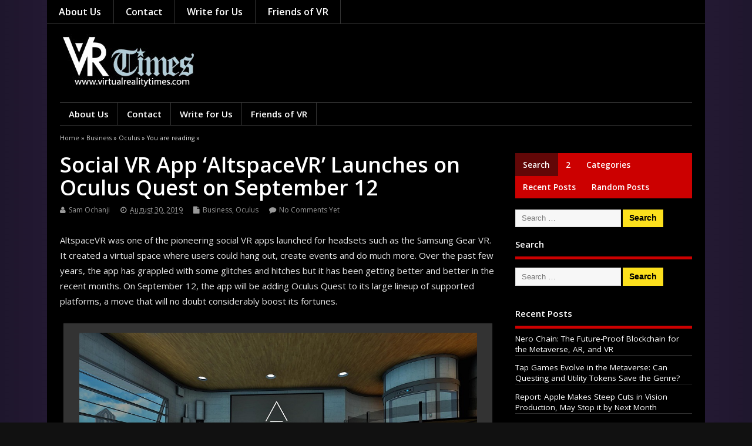

--- FILE ---
content_type: text/html; charset=UTF-8
request_url: https://virtualrealitytimes.com/2019/08/30/social-vr-app-altspacevr-launches-on-oculus-quest-on-september-12/
body_size: 22872
content:
<!DOCTYPE html>

<!--[if lt IE 7 ]>	<html lang="en-US" class="no-js ie6"> <![endif]-->

<!--[if IE 7 ]>		<html lang="en-US" class="no-js ie7"> <![endif]-->

<!--[if IE 8 ]>		<html lang="en-US" class="no-js ie8"> <![endif]-->

<!--[if IE 9 ]>		<html lang="en-US" class="no-js ie9"> <![endif]-->

<!--[if (gt IE 9)|!(IE)]><!-->

<html lang="en-US" class="no-js"> <!--<![endif]-->

<head>

<meta charset="UTF-8" />







<meta name="viewport" content="width=device-width,initial-scale=1,maximum-scale=1,user-scalable=yes">

<meta name="HandheldFriendly" content="true">



<link rel="pingback" href="https://virtualrealitytimes.com/xmlrpc.php" />



<title>Social VR App &#8216;AltspaceVR&#8217; Launches on Oculus Quest on September 12 &#8211; Virtual Reality Times &#8211; Metaverse &amp; VR</title>

<meta name='robots' content='max-image-preview:large' />
<link rel='dns-prefetch' href='//fonts.googleapis.com' />
<link rel="alternate" type="application/rss+xml" title="Virtual Reality Times - Metaverse &amp; VR &raquo; Feed" href="https://virtualrealitytimes.com/feed/" />
<link rel="alternate" type="application/rss+xml" title="Virtual Reality Times - Metaverse &amp; VR &raquo; Comments Feed" href="https://virtualrealitytimes.com/comments/feed/" />
<link rel="alternate" type="application/rss+xml" title="Virtual Reality Times - Metaverse &amp; VR &raquo; Social VR App &#8216;AltspaceVR&#8217; Launches on Oculus Quest on September 12 Comments Feed" href="https://virtualrealitytimes.com/2019/08/30/social-vr-app-altspacevr-launches-on-oculus-quest-on-september-12/feed/" />
<link rel="alternate" title="oEmbed (JSON)" type="application/json+oembed" href="https://virtualrealitytimes.com/wp-json/oembed/1.0/embed?url=https%3A%2F%2Fvirtualrealitytimes.com%2F2019%2F08%2F30%2Fsocial-vr-app-altspacevr-launches-on-oculus-quest-on-september-12%2F" />
<link rel="alternate" title="oEmbed (XML)" type="text/xml+oembed" href="https://virtualrealitytimes.com/wp-json/oembed/1.0/embed?url=https%3A%2F%2Fvirtualrealitytimes.com%2F2019%2F08%2F30%2Fsocial-vr-app-altspacevr-launches-on-oculus-quest-on-september-12%2F&#038;format=xml" />
		<!-- This site uses the Google Analytics by ExactMetrics plugin v8.11.1 - Using Analytics tracking - https://www.exactmetrics.com/ -->
							<script src="//www.googletagmanager.com/gtag/js?id=G-5EZFLVRPPX"  data-cfasync="false" data-wpfc-render="false" type="text/javascript" async></script>
			<script data-cfasync="false" data-wpfc-render="false" type="text/javascript">
				var em_version = '8.11.1';
				var em_track_user = true;
				var em_no_track_reason = '';
								var ExactMetricsDefaultLocations = {"page_location":"https:\/\/virtualrealitytimes.com\/2019\/08\/30\/social-vr-app-altspacevr-launches-on-oculus-quest-on-september-12\/"};
								if ( typeof ExactMetricsPrivacyGuardFilter === 'function' ) {
					var ExactMetricsLocations = (typeof ExactMetricsExcludeQuery === 'object') ? ExactMetricsPrivacyGuardFilter( ExactMetricsExcludeQuery ) : ExactMetricsPrivacyGuardFilter( ExactMetricsDefaultLocations );
				} else {
					var ExactMetricsLocations = (typeof ExactMetricsExcludeQuery === 'object') ? ExactMetricsExcludeQuery : ExactMetricsDefaultLocations;
				}

								var disableStrs = [
										'ga-disable-G-5EZFLVRPPX',
									];

				/* Function to detect opted out users */
				function __gtagTrackerIsOptedOut() {
					for (var index = 0; index < disableStrs.length; index++) {
						if (document.cookie.indexOf(disableStrs[index] + '=true') > -1) {
							return true;
						}
					}

					return false;
				}

				/* Disable tracking if the opt-out cookie exists. */
				if (__gtagTrackerIsOptedOut()) {
					for (var index = 0; index < disableStrs.length; index++) {
						window[disableStrs[index]] = true;
					}
				}

				/* Opt-out function */
				function __gtagTrackerOptout() {
					for (var index = 0; index < disableStrs.length; index++) {
						document.cookie = disableStrs[index] + '=true; expires=Thu, 31 Dec 2099 23:59:59 UTC; path=/';
						window[disableStrs[index]] = true;
					}
				}

				if ('undefined' === typeof gaOptout) {
					function gaOptout() {
						__gtagTrackerOptout();
					}
				}
								window.dataLayer = window.dataLayer || [];

				window.ExactMetricsDualTracker = {
					helpers: {},
					trackers: {},
				};
				if (em_track_user) {
					function __gtagDataLayer() {
						dataLayer.push(arguments);
					}

					function __gtagTracker(type, name, parameters) {
						if (!parameters) {
							parameters = {};
						}

						if (parameters.send_to) {
							__gtagDataLayer.apply(null, arguments);
							return;
						}

						if (type === 'event') {
														parameters.send_to = exactmetrics_frontend.v4_id;
							var hookName = name;
							if (typeof parameters['event_category'] !== 'undefined') {
								hookName = parameters['event_category'] + ':' + name;
							}

							if (typeof ExactMetricsDualTracker.trackers[hookName] !== 'undefined') {
								ExactMetricsDualTracker.trackers[hookName](parameters);
							} else {
								__gtagDataLayer('event', name, parameters);
							}
							
						} else {
							__gtagDataLayer.apply(null, arguments);
						}
					}

					__gtagTracker('js', new Date());
					__gtagTracker('set', {
						'developer_id.dNDMyYj': true,
											});
					if ( ExactMetricsLocations.page_location ) {
						__gtagTracker('set', ExactMetricsLocations);
					}
										__gtagTracker('config', 'G-5EZFLVRPPX', {"forceSSL":"true"} );
										window.gtag = __gtagTracker;										(function () {
						/* https://developers.google.com/analytics/devguides/collection/analyticsjs/ */
						/* ga and __gaTracker compatibility shim. */
						var noopfn = function () {
							return null;
						};
						var newtracker = function () {
							return new Tracker();
						};
						var Tracker = function () {
							return null;
						};
						var p = Tracker.prototype;
						p.get = noopfn;
						p.set = noopfn;
						p.send = function () {
							var args = Array.prototype.slice.call(arguments);
							args.unshift('send');
							__gaTracker.apply(null, args);
						};
						var __gaTracker = function () {
							var len = arguments.length;
							if (len === 0) {
								return;
							}
							var f = arguments[len - 1];
							if (typeof f !== 'object' || f === null || typeof f.hitCallback !== 'function') {
								if ('send' === arguments[0]) {
									var hitConverted, hitObject = false, action;
									if ('event' === arguments[1]) {
										if ('undefined' !== typeof arguments[3]) {
											hitObject = {
												'eventAction': arguments[3],
												'eventCategory': arguments[2],
												'eventLabel': arguments[4],
												'value': arguments[5] ? arguments[5] : 1,
											}
										}
									}
									if ('pageview' === arguments[1]) {
										if ('undefined' !== typeof arguments[2]) {
											hitObject = {
												'eventAction': 'page_view',
												'page_path': arguments[2],
											}
										}
									}
									if (typeof arguments[2] === 'object') {
										hitObject = arguments[2];
									}
									if (typeof arguments[5] === 'object') {
										Object.assign(hitObject, arguments[5]);
									}
									if ('undefined' !== typeof arguments[1].hitType) {
										hitObject = arguments[1];
										if ('pageview' === hitObject.hitType) {
											hitObject.eventAction = 'page_view';
										}
									}
									if (hitObject) {
										action = 'timing' === arguments[1].hitType ? 'timing_complete' : hitObject.eventAction;
										hitConverted = mapArgs(hitObject);
										__gtagTracker('event', action, hitConverted);
									}
								}
								return;
							}

							function mapArgs(args) {
								var arg, hit = {};
								var gaMap = {
									'eventCategory': 'event_category',
									'eventAction': 'event_action',
									'eventLabel': 'event_label',
									'eventValue': 'event_value',
									'nonInteraction': 'non_interaction',
									'timingCategory': 'event_category',
									'timingVar': 'name',
									'timingValue': 'value',
									'timingLabel': 'event_label',
									'page': 'page_path',
									'location': 'page_location',
									'title': 'page_title',
									'referrer' : 'page_referrer',
								};
								for (arg in args) {
																		if (!(!args.hasOwnProperty(arg) || !gaMap.hasOwnProperty(arg))) {
										hit[gaMap[arg]] = args[arg];
									} else {
										hit[arg] = args[arg];
									}
								}
								return hit;
							}

							try {
								f.hitCallback();
							} catch (ex) {
							}
						};
						__gaTracker.create = newtracker;
						__gaTracker.getByName = newtracker;
						__gaTracker.getAll = function () {
							return [];
						};
						__gaTracker.remove = noopfn;
						__gaTracker.loaded = true;
						window['__gaTracker'] = __gaTracker;
					})();
									} else {
										console.log("");
					(function () {
						function __gtagTracker() {
							return null;
						}

						window['__gtagTracker'] = __gtagTracker;
						window['gtag'] = __gtagTracker;
					})();
									}
			</script>
							<!-- / Google Analytics by ExactMetrics -->
		<style id='wp-img-auto-sizes-contain-inline-css' type='text/css'>
img:is([sizes=auto i],[sizes^="auto," i]){contain-intrinsic-size:3000px 1500px}
/*# sourceURL=wp-img-auto-sizes-contain-inline-css */
</style>

<link rel='stylesheet' id='frontend.popup-css' href='https://virtualrealitytimes.com/wp-content/plugins/popup-by-supsystic/modules/popup/css/frontend.popup.css' type='text/css' media='all' />
<style id='wp-emoji-styles-inline-css' type='text/css'>

	img.wp-smiley, img.emoji {
		display: inline !important;
		border: none !important;
		box-shadow: none !important;
		height: 1em !important;
		width: 1em !important;
		margin: 0 0.07em !important;
		vertical-align: -0.1em !important;
		background: none !important;
		padding: 0 !important;
	}
/*# sourceURL=wp-emoji-styles-inline-css */
</style>
<link rel='stylesheet' id='default_gwf-css' href='//fonts.googleapis.com/css?family=Open+Sans%3A400%2C400italic%2C600%2C600italic%2C700%2C700italic%2C300%2C300italic' type='text/css' media='all' />
<link rel='stylesheet' id='parent-style-css' href='https://virtualrealitytimes.com/wp-content/themes/mesocolumn/style.css' type='text/css' media='all' />
<link rel='stylesheet' id='style-responsive-css' href='https://virtualrealitytimes.com/wp-content/themes/mesocolumn/responsive.css' type='text/css' media='all' />
<link rel='stylesheet' id='superfish-css' href='https://virtualrealitytimes.com/wp-content/themes/mesocolumn/lib/scripts/superfish-menu/css/superfish.css' type='text/css' media='all' />
<link rel='stylesheet' id='tabber-css' href='https://virtualrealitytimes.com/wp-content/themes/mesocolumn/lib/scripts/tabber/tabber.css' type='text/css' media='all' />
<link rel='stylesheet' id='font-awesome-cdn-css' href='https://virtualrealitytimes.com/wp-content/themes/mesocolumn/lib/scripts/font-awesome/css/font-awesome.css' type='text/css' media='all' />
<link rel='stylesheet' id='tablepress-default-css' href='https://virtualrealitytimes.com/wp-content/plugins/tablepress/css/build/default.css' type='text/css' media='all' />
<link rel='stylesheet' id='mesodark-style-css-css' href='https://virtualrealitytimes.com/wp-content/themes/mesodark/style.css' type='text/css' media='all' />
<script type="text/javascript" src="https://virtualrealitytimes.com/wp-includes/js/jquery/jquery.min.js" id="jquery-core-js"></script>
<script type="text/javascript" src="https://virtualrealitytimes.com/wp-includes/js/jquery/jquery-migrate.min.js" id="jquery-migrate-js"></script>
<script type="text/javascript" src="https://virtualrealitytimes.com/wp-content/plugins/popup-by-supsystic/js/common.min.js" id="commonPps-js"></script>
<script type="text/javascript" id="corePps-js-extra">
/* <![CDATA[ */
var PPS_DATA = {"siteUrl":"https://virtualrealitytimes.com/","imgPath":"https://virtualrealitytimes.com/wp-content/plugins/popup-by-supsystic/img/","cssPath":"https://virtualrealitytimes.com/wp-content/plugins/popup-by-supsystic/css/","loader":"https://virtualrealitytimes.com/wp-content/plugins/popup-by-supsystic/img/loading.gif","close":"https://virtualrealitytimes.com/wp-content/plugins/popup-by-supsystic/img/cross.gif","ajaxurl":"https://virtualrealitytimes.com/wp-admin/admin-ajax.php","options":{"add_love_link":"0","disable_autosave":"0"},"PPS_CODE":"pps","jsPath":"https://virtualrealitytimes.com/wp-content/plugins/popup-by-supsystic/js/"};
//# sourceURL=corePps-js-extra
/* ]]> */
</script>
<script type="text/javascript" src="https://virtualrealitytimes.com/wp-content/plugins/popup-by-supsystic/js/core.min.js" id="corePps-js"></script>
<script type="text/javascript" id="frontend.popup-js-extra">
/* <![CDATA[ */
var ppsPopups = [{"id":"100","label":"VRT Popup","active":"1","original_id":"23","params":{"main":{"show_on":"page_load","show_on_page_load_enb_delay":"1","show_on_page_load_delay":"60","enb_page_load_global_delay":"1","show_on_click_on_el_delay":"0","show_on_scroll_window_delay":"0","show_on_scroll_window_perc_scroll":"0","show_on_link_follow_delay":"0","close_on":"user_close","show_pages":"all","show_time_from":"12:00am","show_time_to":"12:00am","show_date_from":"","show_date_to":"","show_to":"first_time_visit","show_to_first_time_visit_days":"10","show_to_until_make_action_days":"30","count_times_num":"1","count_times_mes":"day","hide_for_devices_show":"0","hide_for_post_types_show":"0","hide_for_ips_show":"0","hide_for_ips":"","hide_for_countries_show":"0","hide_for_languages_show":"0","hide_search_engines_show":"0","hide_preg_url_show":"0","hide_preg_url":"","hide_for_user_roles_show":"0"},"tpl":{"width":"800","width_measure":"px","bg_overlay_opacity":"0.5","bg_overlay_type":"color","bg_overlay_color":"#000","bg_overlay_img":"","bg_overlay_img_pos":"stretch","bg_type_0":"img","bg_img_0":"https://virtualrealitytimes.com/wp-content/uploads/2016/10/Pop-Up-Newsletter-Design.jpg","bg_color_0":"#e5e5e5","bg_type_1":"color","bg_img_1":"https://virtualrealitytimes.com/wp-content/plugins/popup-by-supsystic/assets/popup/img/assets/button-1.png","bg_color_1":"#ffffff","bg_type_2":"img","bg_img_2":"https://virtualrealitytimes.com/wp-content/uploads/2017/06/Pop-Up-Left-Photo-2.jpg","bg_color_2":"","bg_type_3":"color","bg_img_3":"","bg_color_3":"#3d3d3d","font_label":"default","label_font_color":"#d89c0f","font_txt_0":"default","text_font_color_0":"#d1d1d1","font_footer":"default","footer_font_color":"#979696","responsive_mode":"def","reidrect_on_close":"","close_btn":"close-black-in-white-circle","bullets":"tick","layered_pos":"","enb_label":"1","label":"Say YES \u003Cbr /\u003Eto Good Things!","enb_txt_0":"1","foot_note":"We respect your privacy. Your information will not be shared with any third party and you can unsubscribe at any time","enb_sm_facebook":"1","enb_sm_googleplus":"1","enb_sm_twitter":"1","sm_design":"simple","anim_key":"none","anim_duration":1000,"enb_subscribe":"1","sub_dest":"mailchimp","sub_wp_create_user_role":"subscriber","sub_mailchimp_groups_full":"","sub_fields":{"name":{"enb":"1","name":"name","html":"text","label":"Name","value":"","custom":"0","mandatory":"0","set_preset":""},"email":{"name":"email","html":"text","label":"E-Mail","value":"","custom":"0","mandatory":"1","set_preset":"","enb":"1"}},"blacklist":"","blacklist_error":"Your email is in blacklist","sub_txt_confirm_sent":"A confirmation link was sent to your email address. Check your email now and confirm it.  Please be sure to check your mail tabs and Spam folder.  This email will be sent to you within a minute so you should see it very soon.  If you don't confirm it, then you won't be on our list.  You also need to add our email \"editor@virtualrealitytimes.com\" to your contacts to make sure you see our emails.  ","sub_txt_success":"Thank you for subscribing, please go to your email to confirm it, and add \"editor@virtualrealitytimes.com\" to your contacts list.","sub_txt_invalid_email":"Empty or invalid email","sub_txt_exists_email":"Empty or invalid email","sub_redirect_url":"","sub_txt_confirm_mail_subject":"Confirm subscription on [sitename]","sub_txt_confirm_mail_from":"editor@virtualrealitytimes.com","sub_txt_confirm_mail_message":"You subscribed on site \u003Ca href=\"http://www.virtualrealitytimes.com\"\u003EVirtualRealityTimes.com\u003C/a\u003E. Follow \u003Ca href=\"[confirm_link]\"\u003Ethis link\u003C/a\u003E to complete your subscription. If you did not subscribe here - just ignore this message.","sub_txt_subscriber_mail_subject":"[sitename] Your username and password","sub_txt_subscriber_mail_from":"editor@virtualrealitytimes.com","sub_txt_subscriber_mail_message":"Username: [user_login]\u003Cbr /\u003EPassword: [password]\u003Cbr /\u003E[login_url]","sub_redirect_email_exists":"","sub_btn_label":"Go","sub_new_email":"","sub_new_subject":"New Subscriber on Virtual Reality Times","sub_new_message":"You have new subscriber on your site \u003Ca href=\"[siteurl]\"\u003E[sitename]\u003C/a\u003E, here is subscriber information:\u003Cbr /\u003E[subscriber_data]","stat_ga_code":"","txt_0":"\u003Cp\u003EWe sometimes send out a weekly list of our best articles that week. If you'd like, please sign up to receive the latest VR/AR news and info.\u003C/p\u003E","enb_sub_name":1,"reg_fields":{"name":{"label":"Name","html":"text","enb":1,"name":"name"},"email":{"label":"E-Mail","html":"text","enb":true,"mandatory":true,"name":"email"}}},"opts_attrs":{"bg_number":"4","txt_block_number":"1"}},"img_preview":"girl.png","show_on":"1","show_to":"2","show_pages":"1","type_id":"1","views":"633373","unique_views":"633364","actions":"59680","date_created":"2015-01-14 01:22:48","sort_order":"0","ab_id":"0","show_in_admin_area":"0","img_preview_url":"https://virtualrealitytimes.com/wp-content/plugins/popup-by-supsystic/assets/popup/img/preview/girl.png","view_id":"100_847600","type":"common","rendered_html":"\u003Cspan style=\"display: none;\" id=\"ppsPopupStylesHidden_100_847600\"\u003E#ppsPopupShell_100_847600 {\n\twidth: 800px;\n  \tfont-family: Helvetica,Arial,sans-serif;\n  \tfont-size: 14px;  \tbackground-image: url(\"https://virtualrealitytimes.com/wp-content/uploads/2016/10/Pop-Up-Newsletter-Design.jpg\");\n  \tbackground-repeat: no-repeat;\n  \tbackground-size: 100% 100%;}\n#ppsPopupShell_100_847600 .ppsPopupLabel {\n  \tfont-family: 'Didact Gothic';\n\tcolor: #ffffff;\n    font-size: 50px;\n    font-weight: bold;\n\tline-height: 1.2;\n\ttext-align: center;\n    margin-top: 15%;\n  \tmargin-bottom: 20px;\n}\n#ppsPopupShell_100_847600 .ppsPopupListsInner {}\n#ppsPopupShell_100_847600 .ppsPopupTxt_0 .ppsTxtContent {\n\tpadding: 10px 10px 10px 50px;\n}\n#ppsPopupShell_100_847600 .ppsPopupTxt_0 {\nfont-size:18px;\n}\n#ppsPopupShell_100_847600 .ppsPopupTblCols {\n\tdisplay: table;\n  \tpadding: 10px 10px 10px 10px;\n}\n#ppsPopupShell_100_847600 .ppsPopupLeftCol {\n\tdisplay: table-cell;\n    padding: 10px;  \twidth: 40%;  \tvertical-align: top;\n}\n#ppsPopupShell_100_847600 .bglogo{\n  margin: 15px 0px 10px 0px;\n}\n#ppsPopupShell_100_847600 .bglogo img{\n  \twidth:100%;\n  \theight:auto;\n\t}\n#ppsPopupShell_100_847600 .ppsPopupRightCol {\n    color: #fff;\n  \twidth: 60%;\n\tdisplay: table-cell;\n  \tborder-radius: 8px;\n\t-moz-border-radius: 8px;\n\t-webkit-border-radius: 8px;\n  \tmargin: 8px 5px 5px 5px;\n  \ttext-align: center;\n}\n#ppsPopupShell_100_847600 .ppsSubscribeShell form {\n\tpadding: 30px 20px 0;\n  \ttext-align: center;\n}\n#ppsPopupShell_100_847600 .ppsSubscribeShell input,\n#ppsPopupShell_100_847600 .ppsSubscribeShell .ppsSubSelect,\n#ppsPopupShell_100_847600 .ppsSubscribeShell textarea {\n\twidth: 100%;\n  \tmargin-bottom: 10px;\n  \theight: 35px;\n  \tborder-radius: 2px;\n}\n#ppsPopupShell_100_847600 .ppsSubscribeShell input[type=text],#ppsPopupShell_100_847600 .ppsSubscribeShell input[type=email],#ppsPopupShell_100_847600 .ppsSubscribeShell input[type=password],#ppsPopupShell_100_847600 .ppsSubscribeShell input[type=email],\n#ppsPopupShell_100_847600 .ppsSubscribeShell .ppsSubSelect,\n#ppsPopupShell_100_847600 .ppsSubscribeShell textarea {\n\tbox-shadow: 0px #ffffff inset;\n  \tpadding-left: 10px;\n  \tfont-size: 17px;\n  \tbackground: #ffffff;\n  \tborder: 1px solid transparent;\n  \tcolor: #000;\n}\n#ppsPopupShell_100_847600 .ppsSubscribeShell .ppsSubSelect {\n\tdisplay: table;\n  \ttext-align: left;\n}\n#ppsPopupShell_100_847600 .ppsSubscribeShell .ppsSubSelectLabel,\n#ppsPopupShell_100_847600 .ppsSubscribeShell select {\n\tdisplay: table-cell;\n}\n#ppsPopupShell_100_847600 .ppsSubscribeShell .ppsSubSelectLabel {\n\topacity: 0.5;\n}\n#ppsPopupShell_100_847600 .ppsSubscribeShell select {\n\twidth: 100%;\n  \tbackground-color: transparent;\n  \theight: 40px;\n  \tborder: none;\n  \tfont-size: 17px;\n  \tcolor: #fff;\n  \tmargin-left: -15px;\n}\n#ppsPopupShell_100_847600 .ppsSubscribeShell textarea {\n\tfont-family: inherit;\n  \theight: auto;\n    padding: 20px 5px;\n}\n#ppsPopupShell_100_847600 .ppsSubscribeShell input[type=submit] {\n\tborder: 3px solid #fff;\n    padding: 0px 0px 5px !important;  \tbackground: #3d3d3d;  \n  \tcolor: #fff;\n    font-size: 20px;\n  \tcursor: pointer;\n  \tborder-radius: 50%;\n \twidth: 60px;\n  \theight: 60px;\n  \tpadding-top: 5px;\n}\n#ppsPopupShell_100_847600 .ppsSubscribeShell input[type=submit]:hover {\n\topacity: 0.8;\n}\n#ppsPopupShell_100_847600 .ppsPopupClose:hover {\n\topacity: 0.8;\n}\n#ppsPopupShell_100_847600 .ppsPopupClose {\n\tbackground-repeat: no-repeat;\n  \tcursor: pointer;\n  \tright: -20px !important;\n\ttop: -10px !important;\n}\n#ppsPopupShell_100_847600 .ppsFootNote {    color: #979696;\n    font-family: \"Helvetica Neue\",Helvetica,Arial,sans-serif;\n    font-size: xx-small;\n    font-style: italic;\n    line-height: 14px;\n    text-align: left;\n  \tmargin-left: 10px;}\n#ppsPopupShell_100_847600 .ppsSm{}\n#ppsPopupShell_100_847600 li{\n\tfont-weight: bold;\n  \tfont-size: 13px;\n  \tpadding-top: 3px;\n\tpadding-bottom: 3px;\n  \tcolor: #737E86;\n}#ppsPopupShell_100_847600 .ppsPopupClose { position:absolute;background-image:url(\"https://virtualrealitytimes.com/wp-content/plugins/popup-by-supsystic/modules/popup/img/assets/close_btns/close-black-in-white-circle.png\");background-repeat:no-repeat;top:16px;right:16px;width:32px;height:32px; }#ppsPopupShell_100_847600 ul li { background-image:url(\"https://virtualrealitytimes.com/wp-content/plugins/popup-by-supsystic/modules/popup/img/assets/bullets/tick.png\");;list-style:none !important;background-repeat:no-repeat !important;padding-left:30px !important;line-height:100% !important;margin-bottom:10px !important;min-height:18px !important; }\u003C/span\u003E\u003Clink rel=\"stylesheet\" type=\"text/css\" href=\"//fonts.googleapis.com/css?family=Didact+Gothic\" /\u003E\n\u003Cdiv id=\"ppsPopupShell_100_847600\" class=\"ppsPopupShell ppsPopupListsShell\"\u003E\n\t\u003Ca href=\"#\" class=\"ppsPopupClose\"\u003E\u003C/a\u003E\n\t\u003Cdiv class=\"ppsPopupListsInner\"\u003E\n\t\t\u003Cdiv class=\"ppsPopupTblCols\"\u003E\n\t\t\t\u003Cdiv class=\"ppsPopupLeftCol\"\u003E\n\t\t\t\t\u003Cdiv class=\"bglogo\"\u003E\t\t\t\t\t\u003Cimg src=\"https://virtualrealitytimes.com/wp-content/uploads/2017/06/Pop-Up-Left-Photo-2.jpg\" /\u003E\t\t\t\t\u003C/div\u003E\n\t\t\t\u003C/div\u003E\n\t\t\t\u003Cdiv class=\"ppsPopupRightCol\"\u003E\n\t\t\t\t\u003Cdiv class=\"ppsBigArrow\"\u003E\u003C/div\u003E\t\t\t\t\t\u003Cdiv class=\"ppsPopupLabel\"\u003ESay YES \u003Cbr /\u003Eto Good Things!\u003C/div\u003E\t\t\t\t\t\u003Cdiv class=\"ppsPopupTxt ppsPopupTxt_0\"\u003E\u003Cp\u003EWe sometimes send out a weekly list of our best articles that week. If you'd like, please sign up to receive the latest VR/AR news and info.\u003C/p\u003E\u003C/div\u003E\t\t\t\t\t\u003Cdiv class=\"ppsSubscribeShell\"\u003E\n\t\t\t\t\t\u003Cform class=\"ppsSubscribeForm ppsSubscribeForm_mailchimp\" action=\"https://virtualrealitytimes.com/\" method=\"post\"\u003E\n\t\t\t\t\t\u003Cinput type=\"text\" name=\"name\" value=\"\"  placeholder=\"Name\" /\u003E\u003Cinput type=\"email\" name=\"email\" value=\"\"  required  placeholder=\"E-Mail\" /\u003E\n\t\t\t\t\t\u003Cinput type=\"submit\" name=\"submit\" value=\"Go\" /\u003E\n\t\t\t\t\t\u003Cinput type=\"hidden\" name=\"mod\" value=\"subscribe\"  /\u003E\u003Cinput type=\"hidden\" name=\"action\" value=\"subscribe\"  /\u003E\u003Cinput type=\"hidden\" name=\"id\" value=\"100\"  /\u003E\u003Cinput type=\"hidden\" name=\"_wpnonce\" value=\"76a7b1a321\"  /\u003E\u003Cdiv class=\"ppsSubMsg\"\u003E\u003C/div\u003E\u003C/form\u003E\n\t\t\t\t\t\u003C/div\u003E\t\t\t\u003C/div\u003E\n\t\t\u003C/div\u003E\n\t\u003C/div\u003E\n\u003C/div\u003E\u003Cimg class=\"ppsPopupPreloadImg ppsPopupPreloadImg_100_847600\" src=\"https://virtualrealitytimes.com/wp-content/uploads/2016/10/Pop-Up-Newsletter-Design.jpg\" /\u003E\u003Cimg class=\"ppsPopupPreloadImg ppsPopupPreloadImg_100_847600\" src=\"https://virtualrealitytimes.com/wp-content/uploads/2017/06/Pop-Up-Left-Photo-2.jpg\" /\u003E","connect_hash":"ef6ea42f6f61407757b9f74c8b41e706"}];
//# sourceURL=frontend.popup-js-extra
/* ]]> */
</script>
<script type="text/javascript" src="https://virtualrealitytimes.com/wp-content/plugins/popup-by-supsystic/modules/popup/js/frontend.popup.js" id="frontend.popup-js"></script>
<script type="text/javascript" src="https://virtualrealitytimes.com/wp-content/plugins/google-analytics-dashboard-for-wp/assets/js/frontend-gtag.min.js" id="exactmetrics-frontend-script-js" async="async" data-wp-strategy="async"></script>
<script data-cfasync="false" data-wpfc-render="false" type="text/javascript" id='exactmetrics-frontend-script-js-extra'>/* <![CDATA[ */
var exactmetrics_frontend = {"js_events_tracking":"true","download_extensions":"zip,mp3,mpeg,pdf,docx,pptx,xlsx,jpeg,png,gif,tiff,rar","inbound_paths":"[{\"path\":\"\\\/go\\\/\",\"label\":\"affiliate\"},{\"path\":\"\\\/recommend\\\/\",\"label\":\"affiliate\"}]","home_url":"https:\/\/virtualrealitytimes.com","hash_tracking":"false","v4_id":"G-5EZFLVRPPX"};/* ]]> */
</script>
<link rel="https://api.w.org/" href="https://virtualrealitytimes.com/wp-json/" /><link rel="alternate" title="JSON" type="application/json" href="https://virtualrealitytimes.com/wp-json/wp/v2/posts/8398" /><link rel="EditURI" type="application/rsd+xml" title="RSD" href="https://virtualrealitytimes.com/xmlrpc.php?rsd" />
<meta name="generator" content="WordPress 6.9" />
<link rel="canonical" href="https://virtualrealitytimes.com/2019/08/30/social-vr-app-altspacevr-launches-on-oculus-quest-on-september-12/" />
<link rel='shortlink' href='https://virtualrealitytimes.com/?p=8398' />
<style type="text/css" media="all">
#main-navigation li.tn_cat_color_7 a {border:0 none;background-color: #f21818;}#main-navigation ul.sf-menu li.tn_cat_color_7:hover {background-color: #f21818;}#main-navigation li.tn_cat_color_7.current-menu-item a {background-color: #f21818;color:white;}#main-navigation li.tn_cat_color_7.current-menu-item a span.menu-decsription {color:white;}ul.sub_tn_cat_color_7 li a {color: #f21818;}#main-navigation .sf-menu li a:hover {color: #fff !important;}#custom #main-navigation .sf-menu li.tn_cat_color_7 a:hover {color: #fff !important;background-color: #f21818;}aside.home-feat-cat h4.homefeattitle.feat_tn_cat_color_7 {border-bottom: 5px solid #f21818;}h2.header-title.feat_tn_cat_color_7 {background-color: #f21818;padding: 1% 2%;width:95%;color: white;}#custom .archive_tn_cat_color_7 h1.post-title a,#custom .archive_tn_cat_color_7 h2.post-title a {color: #f21818 !important;}aside.home-feat-cat.post_tn_cat_color_7 .widget a, aside.home-feat-cat.post_tn_cat_color_7 article a {color: #f21818;}aside.home-feat-cat.post_tn_cat_color_7 .feat-right a:hover{color: #f21818;}#custom #post-entry.archive_tn_cat_color_7 article .post-meta a:hover {color: #f21818 !important;}#main-navigation .sf-menu li.tn_cat_color_7 ul  {background-color: #f21818;background-image: none;}#main-navigation .sf-menu li.tn_cat_color_7 ul li a:hover  {background-color:#bf0000;background-image: none;}#main-navigation li.tn_cat_color_362 a {border:0 none;background-color: #cc2079;}#main-navigation ul.sf-menu li.tn_cat_color_362:hover {background-color: #cc2079;}#main-navigation li.tn_cat_color_362.current-menu-item a {background-color: #cc2079;color:white;}#main-navigation li.tn_cat_color_362.current-menu-item a span.menu-decsription {color:white;}ul.sub_tn_cat_color_362 li a {color: #cc2079;}#main-navigation .sf-menu li a:hover {color: #fff !important;}#custom #main-navigation .sf-menu li.tn_cat_color_362 a:hover {color: #fff !important;background-color: #cc2079;}aside.home-feat-cat h4.homefeattitle.feat_tn_cat_color_362 {border-bottom: 5px solid #cc2079;}h2.header-title.feat_tn_cat_color_362 {background-color: #cc2079;padding: 1% 2%;width:95%;color: white;}#custom .archive_tn_cat_color_362 h1.post-title a,#custom .archive_tn_cat_color_362 h2.post-title a {color: #cc2079 !important;}aside.home-feat-cat.post_tn_cat_color_362 .widget a, aside.home-feat-cat.post_tn_cat_color_362 article a {color: #cc2079;}aside.home-feat-cat.post_tn_cat_color_362 .feat-right a:hover{color: #cc2079;}#custom #post-entry.archive_tn_cat_color_362 article .post-meta a:hover {color: #cc2079 !important;}#main-navigation .sf-menu li.tn_cat_color_362 ul  {background-color: #cc2079;background-image: none;}#main-navigation .sf-menu li.tn_cat_color_362 ul li a:hover  {background-color:#990046;background-image: none;}#main-navigation li.tn_cat_color_21 a {border:0 none;background-color: #0f3ce0;}#main-navigation ul.sf-menu li.tn_cat_color_21:hover {background-color: #0f3ce0;}#main-navigation li.tn_cat_color_21.current-menu-item a {background-color: #0f3ce0;color:white;}#main-navigation li.tn_cat_color_21.current-menu-item a span.menu-decsription {color:white;}ul.sub_tn_cat_color_21 li a {color: #0f3ce0;}#main-navigation .sf-menu li a:hover {color: #fff !important;}#custom #main-navigation .sf-menu li.tn_cat_color_21 a:hover {color: #fff !important;background-color: #0f3ce0;}aside.home-feat-cat h4.homefeattitle.feat_tn_cat_color_21 {border-bottom: 5px solid #0f3ce0;}h2.header-title.feat_tn_cat_color_21 {background-color: #0f3ce0;padding: 1% 2%;width:95%;color: white;}#custom .archive_tn_cat_color_21 h1.post-title a,#custom .archive_tn_cat_color_21 h2.post-title a {color: #0f3ce0 !important;}aside.home-feat-cat.post_tn_cat_color_21 .widget a, aside.home-feat-cat.post_tn_cat_color_21 article a {color: #0f3ce0;}aside.home-feat-cat.post_tn_cat_color_21 .feat-right a:hover{color: #0f3ce0;}#custom #post-entry.archive_tn_cat_color_21 article .post-meta a:hover {color: #0f3ce0 !important;}#main-navigation .sf-menu li.tn_cat_color_21 ul  {background-color: #0f3ce0;background-image: none;}#main-navigation .sf-menu li.tn_cat_color_21 ul li a:hover  {background-color:#0009ad;background-image: none;}#main-navigation li.tn_cat_color_117 a {border:0 none;background-color: #366801;}#main-navigation ul.sf-menu li.tn_cat_color_117:hover {background-color: #366801;}#main-navigation li.tn_cat_color_117.current-menu-item a {background-color: #366801;color:white;}#main-navigation li.tn_cat_color_117.current-menu-item a span.menu-decsription {color:white;}ul.sub_tn_cat_color_117 li a {color: #366801;}#main-navigation .sf-menu li a:hover {color: #fff !important;}#custom #main-navigation .sf-menu li.tn_cat_color_117 a:hover {color: #fff !important;background-color: #366801;}aside.home-feat-cat h4.homefeattitle.feat_tn_cat_color_117 {border-bottom: 5px solid #366801;}h2.header-title.feat_tn_cat_color_117 {background-color: #366801;padding: 1% 2%;width:95%;color: white;}#custom .archive_tn_cat_color_117 h1.post-title a,#custom .archive_tn_cat_color_117 h2.post-title a {color: #366801 !important;}aside.home-feat-cat.post_tn_cat_color_117 .widget a, aside.home-feat-cat.post_tn_cat_color_117 article a {color: #366801;}aside.home-feat-cat.post_tn_cat_color_117 .feat-right a:hover{color: #366801;}#custom #post-entry.archive_tn_cat_color_117 article .post-meta a:hover {color: #366801 !important;}#main-navigation .sf-menu li.tn_cat_color_117 ul  {background-color: #366801;background-image: none;}#main-navigation .sf-menu li.tn_cat_color_117 ul li a:hover  {background-color:#033500;background-image: none;}#main-navigation li.tn_cat_color_4 a {border:0 none;background-color: #d3b330;}#main-navigation ul.sf-menu li.tn_cat_color_4:hover {background-color: #d3b330;}#main-navigation li.tn_cat_color_4.current-menu-item a {background-color: #d3b330;color:white;}#main-navigation li.tn_cat_color_4.current-menu-item a span.menu-decsription {color:white;}ul.sub_tn_cat_color_4 li a {color: #d3b330;}#main-navigation .sf-menu li a:hover {color: #fff !important;}#custom #main-navigation .sf-menu li.tn_cat_color_4 a:hover {color: #fff !important;background-color: #d3b330;}aside.home-feat-cat h4.homefeattitle.feat_tn_cat_color_4 {border-bottom: 5px solid #d3b330;}h2.header-title.feat_tn_cat_color_4 {background-color: #d3b330;padding: 1% 2%;width:95%;color: white;}#custom .archive_tn_cat_color_4 h1.post-title a,#custom .archive_tn_cat_color_4 h2.post-title a {color: #d3b330 !important;}aside.home-feat-cat.post_tn_cat_color_4 .widget a, aside.home-feat-cat.post_tn_cat_color_4 article a {color: #d3b330;}aside.home-feat-cat.post_tn_cat_color_4 .feat-right a:hover{color: #d3b330;}#custom #post-entry.archive_tn_cat_color_4 article .post-meta a:hover {color: #d3b330 !important;}#main-navigation .sf-menu li.tn_cat_color_4 ul  {background-color: #d3b330;background-image: none;}#main-navigation .sf-menu li.tn_cat_color_4 ul li a:hover  {background-color:#a08000;background-image: none;}#main-navigation li.tn_cat_color_11 a {border:0 none;background-color: #25c413;}#main-navigation ul.sf-menu li.tn_cat_color_11:hover {background-color: #25c413;}#main-navigation li.tn_cat_color_11.current-menu-item a {background-color: #25c413;color:white;}#main-navigation li.tn_cat_color_11.current-menu-item a span.menu-decsription {color:white;}ul.sub_tn_cat_color_11 li a {color: #25c413;}#main-navigation .sf-menu li a:hover {color: #fff !important;}#custom #main-navigation .sf-menu li.tn_cat_color_11 a:hover {color: #fff !important;background-color: #25c413;}aside.home-feat-cat h4.homefeattitle.feat_tn_cat_color_11 {border-bottom: 5px solid #25c413;}h2.header-title.feat_tn_cat_color_11 {background-color: #25c413;padding: 1% 2%;width:95%;color: white;}#custom .archive_tn_cat_color_11 h1.post-title a,#custom .archive_tn_cat_color_11 h2.post-title a {color: #25c413 !important;}aside.home-feat-cat.post_tn_cat_color_11 .widget a, aside.home-feat-cat.post_tn_cat_color_11 article a {color: #25c413;}aside.home-feat-cat.post_tn_cat_color_11 .feat-right a:hover{color: #25c413;}#custom #post-entry.archive_tn_cat_color_11 article .post-meta a:hover {color: #25c413 !important;}#main-navigation .sf-menu li.tn_cat_color_11 ul  {background-color: #25c413;background-image: none;}#main-navigation .sf-menu li.tn_cat_color_11 ul li a:hover  {background-color:#009100;background-image: none;}#main-navigation li.tn_cat_color_24 a {border:0 none;background-color: #0985ff;}#main-navigation ul.sf-menu li.tn_cat_color_24:hover {background-color: #0985ff;}#main-navigation li.tn_cat_color_24.current-menu-item a {background-color: #0985ff;color:white;}#main-navigation li.tn_cat_color_24.current-menu-item a span.menu-decsription {color:white;}ul.sub_tn_cat_color_24 li a {color: #0985ff;}#main-navigation .sf-menu li a:hover {color: #fff !important;}#custom #main-navigation .sf-menu li.tn_cat_color_24 a:hover {color: #fff !important;background-color: #0985ff;}aside.home-feat-cat h4.homefeattitle.feat_tn_cat_color_24 {border-bottom: 5px solid #0985ff;}h2.header-title.feat_tn_cat_color_24 {background-color: #0985ff;padding: 1% 2%;width:95%;color: white;}#custom .archive_tn_cat_color_24 h1.post-title a,#custom .archive_tn_cat_color_24 h2.post-title a {color: #0985ff !important;}aside.home-feat-cat.post_tn_cat_color_24 .widget a, aside.home-feat-cat.post_tn_cat_color_24 article a {color: #0985ff;}aside.home-feat-cat.post_tn_cat_color_24 .feat-right a:hover{color: #0985ff;}#custom #post-entry.archive_tn_cat_color_24 article .post-meta a:hover {color: #0985ff !important;}#main-navigation .sf-menu li.tn_cat_color_24 ul  {background-color: #0985ff;background-image: none;}#main-navigation .sf-menu li.tn_cat_color_24 ul li a:hover  {background-color:#0052cc;background-image: none;}#main-navigation li.tn_cat_color_119 a {border:0 none;background-color: #8d5d20;}#main-navigation ul.sf-menu li.tn_cat_color_119:hover {background-color: #8d5d20;}#main-navigation li.tn_cat_color_119.current-menu-item a {background-color: #8d5d20;color:white;}#main-navigation li.tn_cat_color_119.current-menu-item a span.menu-decsription {color:white;}ul.sub_tn_cat_color_119 li a {color: #8d5d20;}#main-navigation .sf-menu li a:hover {color: #fff !important;}#custom #main-navigation .sf-menu li.tn_cat_color_119 a:hover {color: #fff !important;background-color: #8d5d20;}aside.home-feat-cat h4.homefeattitle.feat_tn_cat_color_119 {border-bottom: 5px solid #8d5d20;}h2.header-title.feat_tn_cat_color_119 {background-color: #8d5d20;padding: 1% 2%;width:95%;color: white;}#custom .archive_tn_cat_color_119 h1.post-title a,#custom .archive_tn_cat_color_119 h2.post-title a {color: #8d5d20 !important;}aside.home-feat-cat.post_tn_cat_color_119 .widget a, aside.home-feat-cat.post_tn_cat_color_119 article a {color: #8d5d20;}aside.home-feat-cat.post_tn_cat_color_119 .feat-right a:hover{color: #8d5d20;}#custom #post-entry.archive_tn_cat_color_119 article .post-meta a:hover {color: #8d5d20 !important;}#main-navigation .sf-menu li.tn_cat_color_119 ul  {background-color: #8d5d20;background-image: none;}#main-navigation .sf-menu li.tn_cat_color_119 ul li a:hover  {background-color:#5a2a00;background-image: none;}#main-navigation li.tn_cat_color_10 a {border:0 none;background-color: #dd3232;}#main-navigation ul.sf-menu li.tn_cat_color_10:hover {background-color: #dd3232;}#main-navigation li.tn_cat_color_10.current-menu-item a {background-color: #dd3232;color:white;}#main-navigation li.tn_cat_color_10.current-menu-item a span.menu-decsription {color:white;}ul.sub_tn_cat_color_10 li a {color: #dd3232;}#main-navigation .sf-menu li a:hover {color: #fff !important;}#custom #main-navigation .sf-menu li.tn_cat_color_10 a:hover {color: #fff !important;background-color: #dd3232;}aside.home-feat-cat h4.homefeattitle.feat_tn_cat_color_10 {border-bottom: 5px solid #dd3232;}h2.header-title.feat_tn_cat_color_10 {background-color: #dd3232;padding: 1% 2%;width:95%;color: white;}#custom .archive_tn_cat_color_10 h1.post-title a,#custom .archive_tn_cat_color_10 h2.post-title a {color: #dd3232 !important;}aside.home-feat-cat.post_tn_cat_color_10 .widget a, aside.home-feat-cat.post_tn_cat_color_10 article a {color: #dd3232;}aside.home-feat-cat.post_tn_cat_color_10 .feat-right a:hover{color: #dd3232;}#custom #post-entry.archive_tn_cat_color_10 article .post-meta a:hover {color: #dd3232 !important;}#main-navigation .sf-menu li.tn_cat_color_10 ul  {background-color: #dd3232;background-image: none;}#main-navigation .sf-menu li.tn_cat_color_10 ul li a:hover  {background-color:#aa0000;background-image: none;}#main-navigation li.tn_cat_color_26 a {border:0 none;background-color: #8d5d20;}#main-navigation ul.sf-menu li.tn_cat_color_26:hover {background-color: #8d5d20;}#main-navigation li.tn_cat_color_26.current-menu-item a {background-color: #8d5d20;color:white;}#main-navigation li.tn_cat_color_26.current-menu-item a span.menu-decsription {color:white;}ul.sub_tn_cat_color_26 li a {color: #8d5d20;}#main-navigation .sf-menu li a:hover {color: #fff !important;}#custom #main-navigation .sf-menu li.tn_cat_color_26 a:hover {color: #fff !important;background-color: #8d5d20;}aside.home-feat-cat h4.homefeattitle.feat_tn_cat_color_26 {border-bottom: 5px solid #8d5d20;}h2.header-title.feat_tn_cat_color_26 {background-color: #8d5d20;padding: 1% 2%;width:95%;color: white;}#custom .archive_tn_cat_color_26 h1.post-title a,#custom .archive_tn_cat_color_26 h2.post-title a {color: #8d5d20 !important;}aside.home-feat-cat.post_tn_cat_color_26 .widget a, aside.home-feat-cat.post_tn_cat_color_26 article a {color: #8d5d20;}aside.home-feat-cat.post_tn_cat_color_26 .feat-right a:hover{color: #8d5d20;}#custom #post-entry.archive_tn_cat_color_26 article .post-meta a:hover {color: #8d5d20 !important;}#main-navigation .sf-menu li.tn_cat_color_26 ul  {background-color: #8d5d20;background-image: none;}#main-navigation .sf-menu li.tn_cat_color_26 ul li a:hover  {background-color:#5a2a00;background-image: none;}#main-navigation li.tn_cat_color_345 a {border:0 none;background-color: #05b9bf;}#main-navigation ul.sf-menu li.tn_cat_color_345:hover {background-color: #05b9bf;}#main-navigation li.tn_cat_color_345.current-menu-item a {background-color: #05b9bf;color:white;}#main-navigation li.tn_cat_color_345.current-menu-item a span.menu-decsription {color:white;}ul.sub_tn_cat_color_345 li a {color: #05b9bf;}#main-navigation .sf-menu li a:hover {color: #fff !important;}#custom #main-navigation .sf-menu li.tn_cat_color_345 a:hover {color: #fff !important;background-color: #05b9bf;}aside.home-feat-cat h4.homefeattitle.feat_tn_cat_color_345 {border-bottom: 5px solid #05b9bf;}h2.header-title.feat_tn_cat_color_345 {background-color: #05b9bf;padding: 1% 2%;width:95%;color: white;}#custom .archive_tn_cat_color_345 h1.post-title a,#custom .archive_tn_cat_color_345 h2.post-title a {color: #05b9bf !important;}aside.home-feat-cat.post_tn_cat_color_345 .widget a, aside.home-feat-cat.post_tn_cat_color_345 article a {color: #05b9bf;}aside.home-feat-cat.post_tn_cat_color_345 .feat-right a:hover{color: #05b9bf;}#custom #post-entry.archive_tn_cat_color_345 article .post-meta a:hover {color: #05b9bf !important;}#main-navigation .sf-menu li.tn_cat_color_345 ul  {background-color: #05b9bf;background-image: none;}#main-navigation .sf-menu li.tn_cat_color_345 ul li a:hover  {background-color:#00868c;background-image: none;}#main-navigation li.tn_cat_color_346 a {border:0 none;background-color: #8224e3;}#main-navigation ul.sf-menu li.tn_cat_color_346:hover {background-color: #8224e3;}#main-navigation li.tn_cat_color_346.current-menu-item a {background-color: #8224e3;color:white;}#main-navigation li.tn_cat_color_346.current-menu-item a span.menu-decsription {color:white;}ul.sub_tn_cat_color_346 li a {color: #8224e3;}#main-navigation .sf-menu li a:hover {color: #fff !important;}#custom #main-navigation .sf-menu li.tn_cat_color_346 a:hover {color: #fff !important;background-color: #8224e3;}aside.home-feat-cat h4.homefeattitle.feat_tn_cat_color_346 {border-bottom: 5px solid #8224e3;}h2.header-title.feat_tn_cat_color_346 {background-color: #8224e3;padding: 1% 2%;width:95%;color: white;}#custom .archive_tn_cat_color_346 h1.post-title a,#custom .archive_tn_cat_color_346 h2.post-title a {color: #8224e3 !important;}aside.home-feat-cat.post_tn_cat_color_346 .widget a, aside.home-feat-cat.post_tn_cat_color_346 article a {color: #8224e3;}aside.home-feat-cat.post_tn_cat_color_346 .feat-right a:hover{color: #8224e3;}#custom #post-entry.archive_tn_cat_color_346 article .post-meta a:hover {color: #8224e3 !important;}#main-navigation .sf-menu li.tn_cat_color_346 ul  {background-color: #8224e3;background-image: none;}#main-navigation .sf-menu li.tn_cat_color_346 ul li a:hover  {background-color:#4f00b0;background-image: none;}</style>
<style type="text/css" media="all">
</style>
<link rel="icon" href="https://virtualrealitytimes.com/wp-content/uploads/2017/05/cropped-Virtual-Reality-Times-Square-306x306.jpg" type="images/x-icon" /><style type="text/css" id="custom-background-css">
body.custom-background { background-image: url("https://www.virtualrealitytimes.com/wp-content/uploads/2016/08/Black-bkgrd.jpg"); background-position: center top; background-size: auto; background-repeat: repeat-y; background-attachment: scroll; }
</style>
	<link rel="icon" href="https://virtualrealitytimes.com/wp-content/uploads/2017/05/cropped-Virtual-Reality-Times-Square-306x306-32x32.jpg" sizes="32x32" />
<link rel="icon" href="https://virtualrealitytimes.com/wp-content/uploads/2017/05/cropped-Virtual-Reality-Times-Square-306x306-192x192.jpg" sizes="192x192" />
<link rel="apple-touch-icon" href="https://virtualrealitytimes.com/wp-content/uploads/2017/05/cropped-Virtual-Reality-Times-Square-306x306-180x180.jpg" />
<meta name="msapplication-TileImage" content="https://virtualrealitytimes.com/wp-content/uploads/2017/05/cropped-Virtual-Reality-Times-Square-306x306-270x270.jpg" />
<style type="text/css" media="all">
.container-wrap, footer .ftop {float: left;margin: 0;padding: 2% 2% 0 2%;width: 96%;background-color:#000;}
#header {background:#000;}footer.footer-bottom {background:transparent none !important;}.fbottom {background-color: #cc0000;color:#fff !important;width: 96%;margin: 0;padding: 0.6em 2% !important;}#siteinfo {margin:0 0 0 1.6em;}@media only screen and (min-width:300px) and (max-width:770px){.container-wrap, #custom footer .ftop {float: left;margin: 0;padding: 2% !important;width: 96% !important;background-color:#000;}#custom-img-header {margin:0 0 2em;}}
body {font-family: 'Open Sans', sans-serif;font-weight: 400;}
#siteinfo div,h1,h2,h3,h4,h5,h6,.header-title,#main-navigation, #featured #featured-title, #cf .tinput, #wp-calendar caption,.flex-caption h1,#portfolio-filter li,.nivo-caption a.read-more,.form-submit #submit,.fbottom,ol.commentlist li div.comment-post-meta, .home-post span.post-category a,ul.tabbernav li a {font-family: 'Open Sans', sans-serif;font-weight:600;}
#main-navigation, .sf-menu li a {font-family: 'Open Sans', sans-serif;font-weight: 600;}
#Gallerybox,#myGallery,#myGallerySet,#flickrGallery {height:500px;}
#custom footer.footer-bottom, #custom footer.footer-bottom .fbottom {background-color:#727272;color:#fff !important;}
@media only screen and (min-width:768px) {
#post-entry article.post-style-magazine {width:48%;float:left;height:450px;}
#post-entry article.feat-thumbnail.post-style-magazine {height:200px;}
#post-entry article.post-style-magazine.alt-post {margin-right:4%;}
#post-entry article.post-style-magazine .post-right {margin:0;}
#post-entry article.post-style-magazine .post-right h2,
#post-entry article.post-style-magazine .post-right .post-meta,
#post-entry article.post-style-magazine .post-right .post-content {float:none;width:auto;}
#post-entry article.post-style-magazine.feat-thumbnail div.post-thumb {margin: 0 15px 8px 0;}
#post-entry article.post-style-magazine:last-of-type {border-bottom:1px solid #ddd;}
#post-entry article.post-style-magazine.feat-medium div.post-thumb,#post-entry article.post-style-magazine.feat-large div.post-thumb {width:100%;max-height:200px;float:left;margin:0 0 12px;}
#post-entry article.post-style-magazine.feat-medium div.post-thumb img,#post-entry article.post-style-magazine.feat-large div.post-thumb img {width:100%;height:auto;}
}
#custom #siteinfo a {color: # !important;text-decoration: none;}
#custom #siteinfo p#site-description {color: # !important;text-decoration: none;}
#post-entry div.post-thumb.size-medium {float:left;width:300px;}
#post-entry article .post-right {margin:0 0 0 320px;}
#post-entry aside.home-feat-cat .fpost {padding:0;}
#post-entry aside.home-feat-cat .fpost .feat-right {margin: 0em 0em 0em 140px;}
#post-entry aside.home-feat-cat .fpost .feat-thumb {width: 125px;}
#post-entry aside.home-feat-cat .fpost .entry-content {font-size:1.1em;line-height: 1.5em !important;}
#post-entry aside.home-feat-cat .fpost .feat-title {font-size:1.35em;margin:0;}
#post-entry aside.home-feat-cat .fpost .feat_comment {display:none;}
.smart-posts-widget > h3 {
    padding: 0% 0% 10px;
    font-size: 1.25em;
    margin: 0px 0px 0.5em;
    float: left;
    width: 100%;
    color: #fff;
    border-bottom: 5px solid #cc0000;
}
.wp-caption .wp-caption-text:before {
content:"";
}
.wp-caption.alignright {
margin-right:0;
}
.wp-caption.alignleft {
margin-left:0;
}
.content h1 a, .content h2 a, .content h3 a, .content h4 a, .content h5 a, .content h6 a {
color:#fff;
}
.dpsp-networks-btns-wrapper .dpsp-network-btn {
height:28px;
line-height:24px;
}
.dpsp-networks-btns-wrapper .dpsp-network-btn:before {
line-height:24px;
}</style>





<link rel='stylesheet' id='rpwe-style-css' href='https://virtualrealitytimes.com/wp-content/plugins/recent-posts-widget-extended/assets/css/rpwe-frontend.css' type='text/css' media='all' />
</head>



<body class="wp-singular post-template-default single single-post postid-8398 single-format-standard custom-background wp-theme-mesocolumn wp-child-theme-mesodark chrome" id="custom">
<div id="fb-root"></div>
<script>(function(d, s, id) {
  var js, fjs = d.getElementsByTagName(s)[0];
  if (d.getElementById(id)) return;
  js = d.createElement(s); js.id = id;
  js.src = "//connect.facebook.net/en_US/sdk.js#xfbml=1&version=v2.7&appId=675564165866612";
  fjs.parentNode.insertBefore(js, fjs);
}(document, 'script', 'facebook-jssdk'));</script>



<div class="product-with-desc secbody">





<div id="wrapper">





<div id="wrapper-main">





<div id="bodywrap" class="innerwrap">





<div id="bodycontent">





<div id="container">





<nav class="top-nav iegradient effect-1" id="top-navigation" itemscope itemtype="http://schema.org/SiteNavigationElement">

<div class="innerwrap">

<ul id="menu-top-menu" class="sf-menu"><li id='menu-item-2815'  class="menu-item menu-item-type-post_type menu-item-object-page no_desc   "><a  href="https://virtualrealitytimes.com/aboutus/">About Us</a></li>
<li id='menu-item-2817'  class="menu-item menu-item-type-post_type menu-item-object-page no_desc   "><a  href="https://virtualrealitytimes.com/contact/">Contact</a></li>
<li id='menu-item-2816'  class="menu-item menu-item-type-post_type menu-item-object-page no_desc   "><a  href="https://virtualrealitytimes.com/write-for-us/">Write for Us</a></li>
<li id='menu-item-2818'  class="menu-item menu-item-type-post_type menu-item-object-page no_desc   "><a  href="https://virtualrealitytimes.com/friends-of-vr/">Friends of VR</a></li>
</ul>
<div id="mobile-nav"><div class="mobile-open"><a class="mobile-open-click" href="#"><i class="fa fa-bars"></i>Top Menu</a></div><ul id="mobile-menu-wrap"><li><a href='https://virtualrealitytimes.com/aboutus/'>About Us</a>
<li><a href='https://virtualrealitytimes.com/write-for-us/'>Write for Us</a>
<li><a href='https://virtualrealitytimes.com/contact/'>Contact</a>
<li><a href='https://virtualrealitytimes.com/friends-of-vr/'>Friends of VR</a>
<li><a href='https://virtualrealitytimes.com/category/adult-vr/'>Adult VR</a>
<li><a href='https://virtualrealitytimes.com/category/business/'>Business</a>

	<li><a href='https://virtualrealitytimes.com/category/business/kickstarter/'>&nbsp;&nbsp;<i class='fa fa-minus'></i>Kickstarter</a>
	<li><a href='https://virtualrealitytimes.com/category/business/startups/'>&nbsp;&nbsp;<i class='fa fa-minus'></i>Startups</a>


<li><a href='https://virtualrealitytimes.com/category/editorial/'>Editorial</a>

	<li><a href='https://virtualrealitytimes.com/category/interviews/'>&nbsp;&nbsp;<i class='fa fa-minus'></i>Interviews</a>
	<li><a href='https://virtualrealitytimes.com/category/philosophy-and-ethics/'>&nbsp;&nbsp;<i class='fa fa-minus'></i>Philosophy and Ethics</a>
	<li><a href='https://virtualrealitytimes.com/category/technology-2/technology/'>&nbsp;&nbsp;<i class='fa fa-minus'></i>Technology Discussion</a>


<li><a href='https://virtualrealitytimes.com/category/hardware/'>Hardware</a>

	<li><a href='https://virtualrealitytimes.com/category/technology-2/computing/'>&nbsp;&nbsp;<i class='fa fa-minus'></i>Computing</a>
	<li><a href='https://virtualrealitytimes.com/category/hardware/controllers/'>&nbsp;&nbsp;<i class='fa fa-minus'></i>Controllers</a>
	<li><a href='https://virtualrealitytimes.com/category/hardware/haptics/'>&nbsp;&nbsp;<i class='fa fa-minus'></i>Haptics</a>
	<li><a href='https://virtualrealitytimes.com/category/technology-2/personal-technology/'>&nbsp;&nbsp;<i class='fa fa-minus'></i>Personal Technology</a>
	<li><a href='https://virtualrealitytimes.com/category/hardware/vrheadsets/'>&nbsp;&nbsp;<i class='fa fa-minus'></i>VR Headsets</a>
	
		<li><a href='https://virtualrealitytimes.com/category/hardware/vrheadsets/gear-vr/'>&nbsp;&nbsp;&nbsp;&nbsp;&nbsp;&nbsp;&nbsp;<i class='fa fa-angle-double-right'></i>Gear VR</a>
		<li><a href='https://virtualrealitytimes.com/category/hardware/arheadsets/hololens/'>&nbsp;&nbsp;&nbsp;&nbsp;&nbsp;&nbsp;&nbsp;<i class='fa fa-angle-double-right'></i>HoloLens</a>
		<li><a href='https://virtualrealitytimes.com/category/hardware/vrheadsets/sony-morpheus/'>&nbsp;&nbsp;&nbsp;&nbsp;&nbsp;&nbsp;&nbsp;<i class='fa fa-angle-double-right'></i>Sony Morpheus</a>
	



<li><a href='https://virtualrealitytimes.com/category/movies/'>Movies</a>
<li><a href='https://virtualrealitytimes.com/category/hardware/vrheadsets/oculus-rift/'>Oculus Rift</a>
<li><a href='https://virtualrealitytimes.com/category/resources/'>Resources</a>

	<li><a href='https://virtualrealitytimes.com/category/technology-2/internet/'>&nbsp;&nbsp;<i class='fa fa-minus'></i>Internet</a>
	<li><a href='https://virtualrealitytimes.com/category/legal/'>&nbsp;&nbsp;<i class='fa fa-minus'></i>Legal</a>
	<li><a href='https://virtualrealitytimes.com/category/health/'>&nbsp;&nbsp;<i class='fa fa-minus'></i>Health</a>
	<li><a href='https://virtualrealitytimes.com/category/shows-and-fairs/'>&nbsp;&nbsp;<i class='fa fa-minus'></i>Shows and Fairs</a>
	<li><a href='https://virtualrealitytimes.com/category/virtual-travel/'>&nbsp;&nbsp;<i class='fa fa-minus'></i>Virtual Travel</a>


<li><a href='https://virtualrealitytimes.com/category/software/'>Software</a>

	<li><a href='https://virtualrealitytimes.com/category/software/animation/'>&nbsp;&nbsp;<i class='fa fa-minus'></i>Animation and Rigging</a>
	<li><a href='https://virtualrealitytimes.com/category/software/demos/'>&nbsp;&nbsp;<i class='fa fa-minus'></i>Demos</a>
	<li><a href='https://virtualrealitytimes.com/category/software/display/'>&nbsp;&nbsp;<i class='fa fa-minus'></i>Display and Immersion</a>
	<li><a href='https://virtualrealitytimes.com/category/software/modeling/'>&nbsp;&nbsp;<i class='fa fa-minus'></i>Modeling</a>
	<li><a href='https://virtualrealitytimes.com/category/software/simulations/'>&nbsp;&nbsp;<i class='fa fa-minus'></i>Simulations</a>


<li><a href='https://virtualrealitytimes.com/category/technology-2/gaming/'>Gaming</a>

	<li><a href='https://virtualrealitytimes.com/category/technology-2/gaming/fps-first-person-shooter/'>&nbsp;&nbsp;<i class='fa fa-minus'></i>FPS - First Person Shooter</a>
	<li><a href='https://virtualrealitytimes.com/category/technology-2/gaming/horror/'>&nbsp;&nbsp;<i class='fa fa-minus'></i>Horror</a>


<li><a href='https://virtualrealitytimes.com/category/videos/'>Videos</a>
</ul></div>
</div>

</nav>



<!-- HEADER START -->

<header class="iegradient _head" id="header" itemscope itemtype="http://schema.org/WPHeader">

<div class="header-inner">

<div class="innerwrap">

<div id="siteinfo">



<a href="https://virtualrealitytimes.com/" title="Virtual Reality Times &#8211; Metaverse &amp; VR"><img src="http://www.virtualrealitytimes.com/wp-content/uploads/2016/09/VR-Times-Website-Logo-New-240px.jpg" alt="Virtual Reality Times &#8211; Metaverse &amp; VR" /></a>

<span class="header-seo-span">

<div ><a href="https://virtualrealitytimes.com/" title="Virtual Reality Times &#8211; Metaverse &amp; VR" rel="home">Virtual Reality Times &#8211; Metaverse &amp; VR</a></div ><p id="site-description">VR, Oculus Rift, and Metaverse News &#8211; Cryptocurrency, Adult, Sex, Porn, XXX</p>

</span>



</div>

<!-- SITEINFO END -->


</div>

</div>

</header>

<!-- HEADER END -->



<div class="container-wrap">





<!-- NAVIGATION START -->

<nav class="main-nav iegradient" id="main-navigation" itemscope itemtype="http://schema.org/SiteNavigationElement">

<ul id="menu-top-menu-1" class="sf-menu"><li id='menu-item-2815'  class="menu-item menu-item-type-post_type menu-item-object-page no_desc   "><a  href="https://virtualrealitytimes.com/aboutus/">About Us</a></li>
<li id='menu-item-2817'  class="menu-item menu-item-type-post_type menu-item-object-page no_desc   "><a  href="https://virtualrealitytimes.com/contact/">Contact</a></li>
<li id='menu-item-2816'  class="menu-item menu-item-type-post_type menu-item-object-page no_desc   "><a  href="https://virtualrealitytimes.com/write-for-us/">Write for Us</a></li>
<li id='menu-item-2818'  class="menu-item menu-item-type-post_type menu-item-object-page no_desc   "><a  href="https://virtualrealitytimes.com/friends-of-vr/">Friends of VR</a></li>
</ul>

</nav>

<!-- NAVIGATION END -->


<div id="breadcrumbs"><div class="innerwrap"><span itemscope itemtype="http://data-vocabulary.org/Breadcrumb"><a itemprop="url" href="https://virtualrealitytimes.com"><span itemprop="title">Home</span></a></span> &raquo;  <span itemscope itemtype="http://data-vocabulary.org/Breadcrumb"><a itemprop="url" href="https://virtualrealitytimes.com/category/business/"><span itemprop="title">Business</span></a></span> &raquo;  <span itemscope itemtype="http://data-vocabulary.org/Breadcrumb"><a itemprop="url" href="https://virtualrealitytimes.com/category/business/oculus/"><span itemprop="title">Oculus</span></a></span> &raquo;  You are reading &raquo;</div></div>



<!-- CONTENT START -->

<div class="content">

<div class="content-inner">






<!-- POST ENTRY START -->

<div id="post-entry">



<div class="post-entry-inner">












<!-- POST START -->

<article class="post-single post-8398 post type-post status-publish format-standard has-post-thumbnail hentry category-business category-oculus has_thumb" id="post-8398"  itemscope="" itemtype="http://schema.org/Article">



<div class="post-top">

<h1 class="post-title entry-title"  itemprop="name headline">Social VR App &#8216;AltspaceVR&#8217; Launches on Oculus Quest on September 12</h1>

<div class="post-meta the-icons pmeta-alt">


<span class="post-author vcard"><i class="fa fa-user"></i><a class="url fn" href="https://virtualrealitytimes.com/author/samuel/" title="Posts by Sam Ochanji" rel="author">Sam Ochanji</a></span>

<span class="entry-date post-date"><i class="fa fa-clock-o"></i><abbr class="published" title="2019-08-30T14:26:17+00:00">August 30, 2019</abbr></span>
<span class="meta-no-display"><a href="https://virtualrealitytimes.com/2019/08/30/social-vr-app-altspacevr-launches-on-oculus-quest-on-september-12/" rel="bookmark">Social VR App &#8216;AltspaceVR&#8217; Launches on Oculus Quest on September 12</a></span><span class="date updated meta-no-display">2019-08-30T14:26:17+00:00</span>
<span class="post-category"><i class="fa fa-file"></i><a href="https://virtualrealitytimes.com/category/business/" rel="category tag">Business</a>, <a href="https://virtualrealitytimes.com/category/business/oculus/" rel="category tag">Oculus</a></span>


<span class="post-comment last"><i class="fa fa-comment"></i><a href="https://virtualrealitytimes.com/2019/08/30/social-vr-app-altspacevr-launches-on-oculus-quest-on-september-12/#respond"><span class="dsq-postid" data-dsqidentifier="8398 http://virtualrealitytimes.com/?p=8398">No Comment</span></a></span>


</div>
</div>

<div class="fb-like" data-href="" data-layout="standard" data-action="like" data-size="large" data-show-faces="false" data-share="false"></div>






<div class="post-content">






<div class="entry-content"  itemprop="articleBody">


<p>AltspaceVR was one of the pioneering social VR apps launched for headsets such as the Samsung Gear VR. It created a virtual space where users could hang out, create events and do much more. Over the past few years, the app has grappled with some glitches and hitches but it has been getting better and better in the recent months. On September 12, the app will be adding Oculus Quest to its large lineup of supported platforms, a move that will no doubt considerably boost its fortunes.</p>
<figure id="attachment_8401" aria-describedby="caption-attachment-8401" style="width: 1024px" class="wp-caption aligncenter"><img fetchpriority="high" decoding="async" class="size-full wp-image-8401" src="https://virtualrealitytimes.com/wp-content/uploads/2019/08/AltspaceVR-app.jpg" alt="AltspaceVR app" width="1024" height="561" srcset="https://virtualrealitytimes.com/wp-content/uploads/2019/08/AltspaceVR-app.jpg 1024w, https://virtualrealitytimes.com/wp-content/uploads/2019/08/AltspaceVR-app-300x164.jpg 300w, https://virtualrealitytimes.com/wp-content/uploads/2019/08/AltspaceVR-app-768x421.jpg 768w, https://virtualrealitytimes.com/wp-content/uploads/2019/08/AltspaceVR-app-600x329.jpg 600w" sizes="(max-width: 1024px) 100vw, 1024px" /><figcaption id="caption-attachment-8401" class="wp-caption-text">AltspaceVR app</figcaption></figure>
<p>Oculus Quest is currently one of the <a href="https://virtualrealitytimes.com/2019/08/06/oculus-rift-overtakes-htc-vive-as-the-top-platform-for-vr-devs-according-to-xdcr-report/" target="_blank" rel="noopener noreferrer">most popular and fastest growing virtual reality platforms</a> not just for users but also for developers.</p>
<p>The Quest platform already provides users with a rich array of social VR apps to pick from such as <a href="https://virtualrealitytimes.com/2019/05/23/rec-room-will-soon-be-available-on-iphone-and-ipad/" target="_blank" rel="noopener noreferrer">Rec Room</a>, <a href="https://virtualrealitytimes.com/2019/05/23/essential-apps-to-download-for-your-oculus-quest-headset/" target="_blank" rel="noopener noreferrer">Bigscreen</a> and <a href="https://virtualrealitytimes.com/2017/04/16/social-vr/" target="_blank" rel="noopener noreferrer">VRChat</a>. However, AltspaceVR offers something unique in the sense that it will be the only social VR app on Oculus Quest that enables users to interact with one another across multiple platforms/headsets thanks to its diverse lineup of supported platforms. Once in the AltspaceVR’s social VR space, you can choose to engage in various activities ranging from chatting with other mates to simply enjoying the numerous events on offer.</p>
<p>These events are held frequently and include music events, comedy events, watching numerous cat videos, browsing the internet or playing the many games on offer such as Dragons, chess or Dungeons. The AltspaceVR offers a diverse array of entertainment options and there is certainly something for everyone to indulge in. The app is also completely free so you pretty much have nothing to lose trying out this new social VR experience.</p>
<p>The social VR app comes with some unique features. You can use it to call people via Slack, hold your own virtual events and even capture the live events streaming on the app for repeat viewing. The app also offers the Frontrow feature that allows for an unlimited number of audience members to have a front row seat at an AltspaceVR event with everyone getting the best seat on offer.</p>
<p>AltspaceVR offers a very broad multi-platform support including HTC Vive, Oculus Rift, Oculus Rift S, Google Daydream, Oculus Go, Samsung Gear VR, Windows Mixed Reality and the Valve Index headset. The Oculus Quest support begins on 12 September 2019.</p>
<!-- start data:schema --><span class="post-schema"><meta content="article" itemscope itemprop="mainEntityOfPage"  itemType="https://schema.org/WebPage" itemid="https://virtualrealitytimes.com/2019/08/30/social-vr-app-altspacevr-launches-on-oculus-quest-on-september-12/"/><a itemprop="url" href="https://virtualrealitytimes.com/2019/08/30/social-vr-app-altspacevr-launches-on-oculus-quest-on-september-12/" rel="bookmark" title="Social VR App &#8216;AltspaceVR&#8217; Launches on Oculus Quest on September 12 ">https://virtualrealitytimes.com/2019/08/30/social-vr-app-altspacevr-launches-on-oculus-quest-on-september-12/</a><span itemprop="image" itemscope itemtype="https://schema.org/ImageObject">https://virtualrealitytimes.com/wp-content/uploads/2019/08/AltspaceVR-comes-to-Oculus-Quest-600x338.jpg<meta itemprop="url" content="https://virtualrealitytimes.com/wp-content/uploads/2019/08/AltspaceVR-comes-to-Oculus-Quest-600x338.jpg"><meta itemprop="width" content="600"><meta itemprop="height" content="338"></span><span itemprop="thumbnailUrl">https://virtualrealitytimes.com/wp-content/uploads/2019/08/AltspaceVR-comes-to-Oculus-Quest-150x90.jpg</span><time datetime="2019-08-30" itemprop="datePublished"><span class="date updated">2019-08-30T14:26:17+00:00</span></time><meta itemprop="dateModified" content="2019-08-30T14:26:17+00:00"/><span class="vcard author"><span class="fn">Sam Ochanji</span></span><span itemprop="articleSection">Business</span><span itemprop="articleSection">Oculus</span><span itemprop="description">AltspaceVR was one of the pioneering social VR apps launched for headsets such as the Samsung Gear VR. It created a virtual space where users could hang out, create events and do much more. Over the past few years, the app has grappled with some glitches and hitches but...</span><span itemprop="author" itemscope="" itemtype="http://schema.org/Person"><span itemprop="name">Sam Ochanji</span><a href="?rel=author" itemprop="url"></a><span itemprop="givenName">Sam</span>

<span itemprop="familyName">Ochanji</span><span itemprop="email"><a href="/cdn-cgi/l/email-protection" class="__cf_email__" data-cfemail="cdbea2aea5aca3a7a48db4aca5a2a2e3aea2a0">[email&#160;protected]</a></span><span itemprop="jobTitle">Editor</span><span itemprop="brand">Virtual Reality Times - Metaverse &amp; VR</span></span><span itemprop="publisher" itemscope itemtype="https://schema.org/Organization"><span itemprop="logo" itemscope itemtype="https://schema.org/ImageObject"><img decoding="async" alt="VR, Oculus Rift, and Metaverse News - Cryptocurrency, Adult, Sex, Porn, XXX" src="https://virtualrealitytimes.com/wp-content/uploads/2017/05/cropped-Virtual-Reality-Times-Square-306x306.jpg"/><meta itemprop="url" content="https://virtualrealitytimes.com/wp-content/uploads/2017/05/cropped-Virtual-Reality-Times-Square-306x306.jpg"><meta itemprop="width" content="80"><meta itemprop="height" content="80"></span><meta itemprop="name" content="Virtual Reality Times - Metaverse &amp; VR"></span></span><!-- end data:schema -->
</div>







</div>






<div class="post-meta the-icons pm-bottom">
</div>





</article>

<!-- POST END -->
















<div id="disqus_thread"></div>







<div class="post-nav-archive" id="post-navigator-single">
<div class="alignleft">&laquo;&nbsp;<a href="https://virtualrealitytimes.com/2019/08/30/vr-streaming-app-next-vr-comes-to-oculus-quest/" rel="prev">VR Streaming App NextVR Comes to Oculus Quest</a></div>
<div class="alignright"><a href="https://virtualrealitytimes.com/2019/08/30/valve-updates-its-iconic-vr-app-the-lab-to-its-latest-tech-stack/" rel="next">Valve Updates its Iconic VR App ‘The Lab’ to its Latest Tech Stack</a>&nbsp;&raquo;</div>
</div>





</div>

</div>

<!-- POST ENTRY END -->






</div><!-- CONTENT INNER END -->

</div><!-- CONTENT END -->








<div id="right-sidebar" class="sidebar right-sidebar" itemscope itemtype="http://schema.org/WPSideBar">
<div class="sidebar-inner">
<div class="widget-area the-icons">




<div id="tabber-widget"><div class="tabber">
<div class="tabbertab"><aside id="search-8" class="widget widget_search"><h3>Search</h3><form method="get" class="search-form" action="https://virtualrealitytimes.com/"><label><span class="screen-reader-text">Search for:</span><input type="search" class="search-field" placeholder="Search &hellip;" value="" name="s" title="Search for:" /></label> <input type="submit" class="search-submit" value="Search" /></form></aside></div><div class="tabbertab"><aside id="media_image-2" class="widget widget_media_image"><a href="http://www.lightningworks.io"><img width="400" height="300" src="https://virtualrealitytimes.com/wp-content/uploads/2022/11/VRT-Ad-1-2.jpg" class="image wp-image-13891  attachment-full size-full" alt="NFT Comic Book Metaverse" style="max-width: 100%; height: auto;" decoding="async" loading="lazy" srcset="https://virtualrealitytimes.com/wp-content/uploads/2022/11/VRT-Ad-1-2.jpg 400w, https://virtualrealitytimes.com/wp-content/uploads/2022/11/VRT-Ad-1-2-300x225.jpg 300w" sizes="auto, (max-width: 400px) 100vw, 400px" /></a></aside></div><div class="tabbertab"><aside id="categories-8" class="widget widget_categories"><h3>Categories</h3><form action="https://virtualrealitytimes.com" method="get"><label class="screen-reader-text" for="cat">Categories</label><select  name='cat' id='cat' class='postform'>
	<option value='-1'>Select Category</option>
	<option class="level-0" value="7">Adult VR&nbsp;&nbsp;(33)</option>
	<option class="level-1" value="369">&nbsp;&nbsp;&nbsp;Adult Games&nbsp;&nbsp;(6)</option>
	<option class="level-1" value="366">&nbsp;&nbsp;&nbsp;Adult Live Chat&nbsp;&nbsp;(2)</option>
	<option class="level-1" value="370">&nbsp;&nbsp;&nbsp;Adult VR Worlds&nbsp;&nbsp;(1)</option>
	<option class="level-1" value="368">&nbsp;&nbsp;&nbsp;AR Porn&nbsp;&nbsp;(3)</option>
	<option class="level-1" value="373">&nbsp;&nbsp;&nbsp;Teledildonics&nbsp;&nbsp;(3)</option>
	<option class="level-1" value="371">&nbsp;&nbsp;&nbsp;VR Adult Demos&nbsp;&nbsp;(2)</option>
	<option class="level-1" value="372">&nbsp;&nbsp;&nbsp;VR Porn &#8211; Rendered&nbsp;&nbsp;(6)</option>
	<option class="level-1" value="367">&nbsp;&nbsp;&nbsp;VR Porn Movies&nbsp;&nbsp;(11)</option>
	<option class="level-0" value="21">Business&nbsp;&nbsp;(805)</option>
	<option class="level-1" value="439">&nbsp;&nbsp;&nbsp;Acquistions&nbsp;&nbsp;(29)</option>
	<option class="level-1" value="358">&nbsp;&nbsp;&nbsp;Apple&nbsp;&nbsp;(30)</option>
	<option class="level-1" value="357">&nbsp;&nbsp;&nbsp;Google&nbsp;&nbsp;(31)</option>
	<option class="level-1" value="354">&nbsp;&nbsp;&nbsp;HTC-Valve&nbsp;&nbsp;(14)</option>
	<option class="level-1" value="393">&nbsp;&nbsp;&nbsp;Intel&nbsp;&nbsp;(5)</option>
	<option class="level-1" value="122">&nbsp;&nbsp;&nbsp;Kickstarter&nbsp;&nbsp;(38)</option>
	<option class="level-1" value="453">&nbsp;&nbsp;&nbsp;Meta&nbsp;&nbsp;(38)</option>
	<option class="level-1" value="353">&nbsp;&nbsp;&nbsp;Microsoft&nbsp;&nbsp;(31)</option>
	<option class="level-1" value="454">&nbsp;&nbsp;&nbsp;NFT&nbsp;&nbsp;(35)</option>
	<option class="level-1" value="356">&nbsp;&nbsp;&nbsp;Oculus&nbsp;&nbsp;(64)</option>
	<option class="level-1" value="375">&nbsp;&nbsp;&nbsp;Patreon&nbsp;&nbsp;(1)</option>
	<option class="level-1" value="355">&nbsp;&nbsp;&nbsp;Samsung/GearVR&nbsp;&nbsp;(21)</option>
	<option class="level-1" value="352">&nbsp;&nbsp;&nbsp;Sony&nbsp;&nbsp;(26)</option>
	<option class="level-1" value="26">&nbsp;&nbsp;&nbsp;Startups&nbsp;&nbsp;(111)</option>
	<option class="level-1" value="398">&nbsp;&nbsp;&nbsp;Valve&nbsp;&nbsp;(24)</option>
	<option class="level-1" value="438">&nbsp;&nbsp;&nbsp;VR Arcades&nbsp;&nbsp;(14)</option>
	<option class="level-0" value="412">Cryptocurrency&nbsp;&nbsp;(26)</option>
	<option class="level-1" value="418">&nbsp;&nbsp;&nbsp;Altcoins&nbsp;&nbsp;(6)</option>
	<option class="level-1" value="416">&nbsp;&nbsp;&nbsp;Bitcoin&nbsp;&nbsp;(3)</option>
	<option class="level-1" value="417">&nbsp;&nbsp;&nbsp;Etherium&nbsp;&nbsp;(2)</option>
	<option class="level-1" value="419">&nbsp;&nbsp;&nbsp;Masternode Cryptos&nbsp;&nbsp;(2)</option>
	<option class="level-0" value="117">Editorial&nbsp;&nbsp;(25)</option>
	<option class="level-0" value="396">Education&nbsp;&nbsp;(10)</option>
	<option class="level-0" value="389">Featured&nbsp;&nbsp;(12)</option>
	<option class="level-0" value="11">Hardware&nbsp;&nbsp;(736)</option>
	<option class="level-1" value="350">&nbsp;&nbsp;&nbsp;AR Headsets&nbsp;&nbsp;(83)</option>
	<option class="level-2" value="130">&nbsp;&nbsp;&nbsp;&nbsp;&nbsp;&nbsp;HoloLens&nbsp;&nbsp;(26)</option>
	<option class="level-2" value="308">&nbsp;&nbsp;&nbsp;&nbsp;&nbsp;&nbsp;Magic Leap&nbsp;&nbsp;(13)</option>
	<option class="level-2" value="448">&nbsp;&nbsp;&nbsp;&nbsp;&nbsp;&nbsp;Nreal&nbsp;&nbsp;(3)</option>
	<option class="level-1" value="15">&nbsp;&nbsp;&nbsp;Controllers&nbsp;&nbsp;(44)</option>
	<option class="level-1" value="304">&nbsp;&nbsp;&nbsp;Graphic Cards&nbsp;&nbsp;(4)</option>
	<option class="level-1" value="16">&nbsp;&nbsp;&nbsp;Haptics&nbsp;&nbsp;(62)</option>
	<option class="level-2" value="410">&nbsp;&nbsp;&nbsp;&nbsp;&nbsp;&nbsp;Nanites&nbsp;&nbsp;(3)</option>
	<option class="level-1" value="440">&nbsp;&nbsp;&nbsp;Nreal&nbsp;&nbsp;(2)</option>
	<option class="level-1" value="433">&nbsp;&nbsp;&nbsp;Olfaction&nbsp;&nbsp;(4)</option>
	<option class="level-1" value="348">&nbsp;&nbsp;&nbsp;VR Cameras&nbsp;&nbsp;(27)</option>
	<option class="level-1" value="14">&nbsp;&nbsp;&nbsp;VR Headsets&nbsp;&nbsp;(473)</option>
	<option class="level-2" value="359">&nbsp;&nbsp;&nbsp;&nbsp;&nbsp;&nbsp;Cardboard&nbsp;&nbsp;(8)</option>
	<option class="level-2" value="397">&nbsp;&nbsp;&nbsp;&nbsp;&nbsp;&nbsp;Daydream&nbsp;&nbsp;(10)</option>
	<option class="level-2" value="120">&nbsp;&nbsp;&nbsp;&nbsp;&nbsp;&nbsp;Gear VR&nbsp;&nbsp;(17)</option>
	<option class="level-2" value="351">&nbsp;&nbsp;&nbsp;&nbsp;&nbsp;&nbsp;HTC Vive&nbsp;&nbsp;(25)</option>
	<option class="level-2" value="435">&nbsp;&nbsp;&nbsp;&nbsp;&nbsp;&nbsp;HTC Vive Cosmos&nbsp;&nbsp;(12)</option>
	<option class="level-2" value="431">&nbsp;&nbsp;&nbsp;&nbsp;&nbsp;&nbsp;HTC Vive Focus Plus&nbsp;&nbsp;(2)</option>
	<option class="level-2" value="392">&nbsp;&nbsp;&nbsp;&nbsp;&nbsp;&nbsp;Intel Alloy&nbsp;&nbsp;(1)</option>
	<option class="level-2" value="391">&nbsp;&nbsp;&nbsp;&nbsp;&nbsp;&nbsp;Microsoft VR&nbsp;&nbsp;(4)</option>
	<option class="level-2" value="436">&nbsp;&nbsp;&nbsp;&nbsp;&nbsp;&nbsp;Oculus Go&nbsp;&nbsp;(6)</option>
	<option class="level-2" value="429">&nbsp;&nbsp;&nbsp;&nbsp;&nbsp;&nbsp;Oculus Quest&nbsp;&nbsp;(45)</option>
	<option class="level-2" value="449">&nbsp;&nbsp;&nbsp;&nbsp;&nbsp;&nbsp;Oculus Quest 2&nbsp;&nbsp;(7)</option>
	<option class="level-2" value="2">&nbsp;&nbsp;&nbsp;&nbsp;&nbsp;&nbsp;Oculus Rift&nbsp;&nbsp;(188)</option>
	<option class="level-2" value="430">&nbsp;&nbsp;&nbsp;&nbsp;&nbsp;&nbsp;Oculus Rift S&nbsp;&nbsp;(8)</option>
	<option class="level-2" value="403">&nbsp;&nbsp;&nbsp;&nbsp;&nbsp;&nbsp;PSVR&nbsp;&nbsp;(12)</option>
	<option class="level-2" value="3">&nbsp;&nbsp;&nbsp;&nbsp;&nbsp;&nbsp;Sony Morpheus&nbsp;&nbsp;(7)</option>
	<option class="level-2" value="399">&nbsp;&nbsp;&nbsp;&nbsp;&nbsp;&nbsp;SteamVR&nbsp;&nbsp;(5)</option>
	<option class="level-2" value="432">&nbsp;&nbsp;&nbsp;&nbsp;&nbsp;&nbsp;Valve Index&nbsp;&nbsp;(11)</option>
	<option class="level-0" value="25">Health&nbsp;&nbsp;(29)</option>
	<option class="level-0" value="5">Interviews&nbsp;&nbsp;(6)</option>
	<option class="level-0" value="395">Inventions&nbsp;&nbsp;(48)</option>
	<option class="level-0" value="22">Legal&nbsp;&nbsp;(2)</option>
	<option class="level-0" value="24">Movies&nbsp;&nbsp;(85)</option>
	<option class="level-1" value="309">&nbsp;&nbsp;&nbsp;VR Movie Studios&nbsp;&nbsp;(19)</option>
	<option class="level-1" value="347">&nbsp;&nbsp;&nbsp;VR Video Production&nbsp;&nbsp;(52)</option>
	<option class="level-0" value="305">People of VR&nbsp;&nbsp;(3)</option>
	<option class="level-0" value="23">Philosophy and Ethics&nbsp;&nbsp;(10)</option>
	<option class="level-0" value="119">Resources&nbsp;&nbsp;(25)</option>
	<option class="level-0" value="378">Shopping&nbsp;&nbsp;(15)</option>
	<option class="level-0" value="28">Shows and Fairs&nbsp;&nbsp;(38)</option>
	<option class="level-0" value="10">Software&nbsp;&nbsp;(180)</option>
	<option class="level-1" value="19">&nbsp;&nbsp;&nbsp;Animation and Rigging&nbsp;&nbsp;(8)</option>
	<option class="level-1" value="12">&nbsp;&nbsp;&nbsp;Demos&nbsp;&nbsp;(42)</option>
	<option class="level-1" value="20">&nbsp;&nbsp;&nbsp;Display and Immersion&nbsp;&nbsp;(15)</option>
	<option class="level-1" value="18">&nbsp;&nbsp;&nbsp;Modeling&nbsp;&nbsp;(19)</option>
	<option class="level-1" value="69">&nbsp;&nbsp;&nbsp;Simulations&nbsp;&nbsp;(43)</option>
	<option class="level-0" value="400">Sports&nbsp;&nbsp;(18)</option>
	<option class="level-0" value="345">Technology&nbsp;&nbsp;(1,490)</option>
	<option class="level-1" value="365">&nbsp;&nbsp;&nbsp;Art&nbsp;&nbsp;(32)</option>
	<option class="level-1" value="360">&nbsp;&nbsp;&nbsp;Audio&nbsp;&nbsp;(5)</option>
	<option class="level-1" value="362">&nbsp;&nbsp;&nbsp;Augmented Reality&nbsp;&nbsp;(295)</option>
	<option class="level-1" value="89">&nbsp;&nbsp;&nbsp;Computing&nbsp;&nbsp;(21)</option>
	<option class="level-1" value="363">&nbsp;&nbsp;&nbsp;Game Consoles&nbsp;&nbsp;(6)</option>
	<option class="level-2" value="404">&nbsp;&nbsp;&nbsp;&nbsp;&nbsp;&nbsp;PlayStation 4&nbsp;&nbsp;(1)</option>
	<option class="level-2" value="437">&nbsp;&nbsp;&nbsp;&nbsp;&nbsp;&nbsp;PlayStation 5&nbsp;&nbsp;(1)</option>
	<option class="level-2" value="364">&nbsp;&nbsp;&nbsp;&nbsp;&nbsp;&nbsp;XBox&nbsp;&nbsp;(4)</option>
	<option class="level-1" value="4">&nbsp;&nbsp;&nbsp;Gaming&nbsp;&nbsp;(521)</option>
	<option class="level-2" value="406">&nbsp;&nbsp;&nbsp;&nbsp;&nbsp;&nbsp;Adventure&nbsp;&nbsp;(36)</option>
	<option class="level-2" value="17">&nbsp;&nbsp;&nbsp;&nbsp;&nbsp;&nbsp;FPS &#8211; First Person Shooter&nbsp;&nbsp;(55)</option>
	<option class="level-2" value="27">&nbsp;&nbsp;&nbsp;&nbsp;&nbsp;&nbsp;Horror&nbsp;&nbsp;(23)</option>
	<option class="level-2" value="361">&nbsp;&nbsp;&nbsp;&nbsp;&nbsp;&nbsp;Minecraft&nbsp;&nbsp;(6)</option>
	<option class="level-2" value="405">&nbsp;&nbsp;&nbsp;&nbsp;&nbsp;&nbsp;Multiplayer&nbsp;&nbsp;(19)</option>
	<option class="level-2" value="409">&nbsp;&nbsp;&nbsp;&nbsp;&nbsp;&nbsp;Music&nbsp;&nbsp;(36)</option>
	<option class="level-2" value="411">&nbsp;&nbsp;&nbsp;&nbsp;&nbsp;&nbsp;Puzzles&nbsp;&nbsp;(11)</option>
	<option class="level-2" value="407">&nbsp;&nbsp;&nbsp;&nbsp;&nbsp;&nbsp;Simulation&nbsp;&nbsp;(12)</option>
	<option class="level-2" value="414">&nbsp;&nbsp;&nbsp;&nbsp;&nbsp;&nbsp;Space&nbsp;&nbsp;(21)</option>
	<option class="level-2" value="408">&nbsp;&nbsp;&nbsp;&nbsp;&nbsp;&nbsp;Sports&nbsp;&nbsp;(16)</option>
	<option class="level-2" value="415">&nbsp;&nbsp;&nbsp;&nbsp;&nbsp;&nbsp;Strategy&nbsp;&nbsp;(8)</option>
	<option class="level-1" value="88">&nbsp;&nbsp;&nbsp;Internet&nbsp;&nbsp;(6)</option>
	<option class="level-1" value="451">&nbsp;&nbsp;&nbsp;Metaverse&nbsp;&nbsp;(56)</option>
	<option class="level-1" value="394">&nbsp;&nbsp;&nbsp;Mixed Reality&nbsp;&nbsp;(42)</option>
	<option class="level-1" value="87">&nbsp;&nbsp;&nbsp;Personal Technology&nbsp;&nbsp;(21)</option>
	<option class="level-1" value="8">&nbsp;&nbsp;&nbsp;Technology Discussion&nbsp;&nbsp;(56)</option>
	<option class="level-1" value="402">&nbsp;&nbsp;&nbsp;Training&nbsp;&nbsp;(16)</option>
	<option class="level-1" value="450">&nbsp;&nbsp;&nbsp;Virtual Reality News&nbsp;&nbsp;(39)</option>
	<option class="level-0" value="1">Uncategorized&nbsp;&nbsp;(12)</option>
	<option class="level-0" value="13">Videos&nbsp;&nbsp;(28)</option>
	<option class="level-1" value="390">&nbsp;&nbsp;&nbsp;Comedy VR Videos&nbsp;&nbsp;(7)</option>
	<option class="level-1" value="381">&nbsp;&nbsp;&nbsp;VR Music Videos&nbsp;&nbsp;(9)</option>
	<option class="level-0" value="118">Virtual Travel&nbsp;&nbsp;(40)</option>
	<option class="level-0" value="346">Virtual Worlds&nbsp;&nbsp;(37)</option>
</select>
</form><script data-cfasync="false" src="/cdn-cgi/scripts/5c5dd728/cloudflare-static/email-decode.min.js"></script><script type="text/javascript">
/* <![CDATA[ */

( ( dropdownId ) => {
	const dropdown = document.getElementById( dropdownId );
	function onSelectChange() {
		setTimeout( () => {
			if ( 'escape' === dropdown.dataset.lastkey ) {
				return;
			}
			if ( dropdown.value && parseInt( dropdown.value ) > 0 && dropdown instanceof HTMLSelectElement ) {
				dropdown.parentElement.submit();
			}
		}, 250 );
	}
	function onKeyUp( event ) {
		if ( 'Escape' === event.key ) {
			dropdown.dataset.lastkey = 'escape';
		} else {
			delete dropdown.dataset.lastkey;
		}
	}
	function onClick() {
		delete dropdown.dataset.lastkey;
	}
	dropdown.addEventListener( 'keyup', onKeyUp );
	dropdown.addEventListener( 'click', onClick );
	dropdown.addEventListener( 'change', onSelectChange );
})( "cat" );

//# sourceURL=WP_Widget_Categories%3A%3Awidget
/* ]]> */
</script>
</aside></div><div class="tabbertab"><aside id="rpwe_widget-4" class="widget rpwe_widget recent-posts-extended"><h3>Recent Posts</h3><div  class="rpwe-block"><ul class="rpwe-ul"><li class="rpwe-li rpwe-clearfix"><a class="rpwe-img" href="https://virtualrealitytimes.com/2025/03/18/nero-chain-the-future-proof-blockchain-for-the-metaverse-ar-and-vr/" rel="bookmark"><img class="rpwe-alignleft rpwe-thumb rpwe-default-thumb" src="http://placehold.it/45x45/f0f0f0/ccc" alt="Nero Chain: The Future-Proof Blockchain for the Metaverse, AR, and VR" width="80" height="45"></a><h3 class="rpwe-title"><a href="https://virtualrealitytimes.com/2025/03/18/nero-chain-the-future-proof-blockchain-for-the-metaverse-ar-and-vr/" target="_self">Nero Chain: The Future-Proof Blockchain for the Metaverse, AR, and VR</a></h3><time class="rpwe-time published" datetime="2025-03-18T19:36:00+00:00">March 18, 2025</time></li><li class="rpwe-li rpwe-clearfix"><a class="rpwe-img" href="https://virtualrealitytimes.com/2024/11/13/tap-games-evolve-in-the-metaverse-can-questing-and-utility-tokens-save-the-genre/" target="_self"><img class="rpwe-alignleft rpwe-thumb" src="https://virtualrealitytimes.com/wp-content/uploads/2024/11/goatopia_intro_1280px-80x45.jpg" alt="Tap Games Evolve in the Metaverse: Can Questing and Utility Tokens Save the Genre?" height="45" width="80" loading="lazy" decoding="async"></a><h3 class="rpwe-title"><a href="https://virtualrealitytimes.com/2024/11/13/tap-games-evolve-in-the-metaverse-can-questing-and-utility-tokens-save-the-genre/" target="_self">Tap Games Evolve in the Metaverse: Can Questing and Utility Tokens Save the Genre?</a></h3><time class="rpwe-time published" datetime="2024-11-13T15:05:40+00:00">November 13, 2024</time></li><li class="rpwe-li rpwe-clearfix"><a class="rpwe-img" href="https://virtualrealitytimes.com/2024/10/26/report-apple-makes-steep-cuts-in-vision-production-may-stop-it-by-next-month/" target="_self"><img class="rpwe-alignleft rpwe-thumb" src="https://virtualrealitytimes.com/wp-content/uploads/2024/10/Apple-Vision-Pro-80x45.png" alt="Report: Apple Makes Steep Cuts in Vision Production, May Stop it by Next Month" height="45" width="80" loading="lazy" decoding="async"></a><h3 class="rpwe-title"><a href="https://virtualrealitytimes.com/2024/10/26/report-apple-makes-steep-cuts-in-vision-production-may-stop-it-by-next-month/" target="_self">Report: Apple Makes Steep Cuts in Vision Production, May Stop it by Next Month</a></h3><time class="rpwe-time published" datetime="2024-10-26T14:30:24+00:00">October 26, 2024</time></li><li class="rpwe-li rpwe-clearfix"><a class="rpwe-img" href="https://virtualrealitytimes.com/2024/10/24/why-is-progress-on-the-vr-field-of-view-so-slow/" target="_self"><img class="rpwe-alignleft rpwe-thumb" src="https://virtualrealitytimes.com/wp-content/uploads/2024/10/Pimax-Vision-8K-X-80x45.png" alt="Why is Progress on the VR Field of View So Slow?" height="45" width="80" loading="lazy" decoding="async"></a><h3 class="rpwe-title"><a href="https://virtualrealitytimes.com/2024/10/24/why-is-progress-on-the-vr-field-of-view-so-slow/" target="_self">Why is Progress on the VR Field of View So Slow?</a></h3><time class="rpwe-time published" datetime="2024-10-24T13:36:35+00:00">October 24, 2024</time></li><li class="rpwe-li rpwe-clearfix"><a class="rpwe-img" href="https://virtualrealitytimes.com/2024/10/22/new-quest-update-to-reduce-bluetooth-audio-latency/" target="_self"><img class="rpwe-alignleft rpwe-thumb" src="https://virtualrealitytimes.com/wp-content/uploads/2024/10/Meta-Quest-3S-Latency-Issues-80x45.png" alt="New Quest Update to Reduce Bluetooth Audio Latency" height="45" width="80" loading="lazy" decoding="async"></a><h3 class="rpwe-title"><a href="https://virtualrealitytimes.com/2024/10/22/new-quest-update-to-reduce-bluetooth-audio-latency/" target="_self">New Quest Update to Reduce Bluetooth Audio Latency</a></h3><time class="rpwe-time published" datetime="2024-10-22T17:45:37+00:00">October 22, 2024</time></li><li class="rpwe-li rpwe-clearfix"><a class="rpwe-img" href="https://virtualrealitytimes.com/2024/09/03/quest-3s-gets-an-fcc-certification-hinting-to-an-imminent-launch/" target="_self"><img class="rpwe-alignleft rpwe-thumb" src="https://virtualrealitytimes.com/wp-content/uploads/2024/09/FCC-Filing-for-Meta-Quest-3S-80x45.png" alt="Quest 3S Gets an FCC Certification Hinting to an Imminent Launch" height="45" width="80" loading="lazy" decoding="async"></a><h3 class="rpwe-title"><a href="https://virtualrealitytimes.com/2024/09/03/quest-3s-gets-an-fcc-certification-hinting-to-an-imminent-launch/" target="_self">Quest 3S Gets an FCC Certification Hinting to an Imminent Launch</a></h3><time class="rpwe-time published" datetime="2024-09-03T12:34:30+00:00">September 3, 2024</time></li><li class="rpwe-li rpwe-clearfix"><a class="rpwe-img" href="https://virtualrealitytimes.com/2024/09/03/magic-eden-introduces-me-token-for-cross-chain-trading/" target="_self"><img class="rpwe-alignleft rpwe-thumb" src="https://virtualrealitytimes.com/wp-content/uploads/2024/09/Magic-Eden-token-80x45.png" alt="Magic Eden Introduces ME Token for Cross-Chain Trading" height="45" width="80" loading="lazy" decoding="async"></a><h3 class="rpwe-title"><a href="https://virtualrealitytimes.com/2024/09/03/magic-eden-introduces-me-token-for-cross-chain-trading/" target="_self">Magic Eden Introduces ME Token for Cross-Chain Trading</a></h3><time class="rpwe-time published" datetime="2024-09-03T10:22:28+00:00">September 3, 2024</time></li><li class="rpwe-li rpwe-clearfix"><a class="rpwe-img" href="https://virtualrealitytimes.com/2024/09/03/nft-marketplace-magic-eden-launches-mobile-wallet-app/" target="_self"><img class="rpwe-alignleft rpwe-thumb" src="https://virtualrealitytimes.com/wp-content/uploads/2024/09/Magic-Eden-80x45.png" alt="NFT Marketplace Magic Eden Launches Mobile Wallet App" height="45" width="80" loading="lazy" decoding="async"></a><h3 class="rpwe-title"><a href="https://virtualrealitytimes.com/2024/09/03/nft-marketplace-magic-eden-launches-mobile-wallet-app/" target="_self">NFT Marketplace Magic Eden Launches Mobile Wallet App</a></h3><time class="rpwe-time published" datetime="2024-09-03T06:42:27+00:00">September 3, 2024</time></li></ul></div><!-- Generated by http://wordpress.org/plugins/recent-posts-widget-extended/ --></aside></div>




<div class="tabbertab"><aside id="rpwe_widget-5" class="widget rpwe_widget recent-posts-extended"><h3>Random Posts</h3><div  class="rpwe-block"><ul class="rpwe-ul"><li class="rpwe-li rpwe-clearfix"><a class="rpwe-img" href="https://virtualrealitytimes.com/2017/05/02/superhot-vr-is-coming-to-the-htc-vive/" target="_self"><img class="rpwe-alignleft rpwe-thumb" src="https://virtualrealitytimes.com/wp-content/uploads/2017/05/SUPERHOT_VR_coming_soon.0.0-80x80.jpg" alt="Superhot VR is coming to the HTC Vive" height="80" width="80" loading="lazy" decoding="async"></a><h3 class="rpwe-title"><a href="https://virtualrealitytimes.com/2017/05/02/superhot-vr-is-coming-to-the-htc-vive/" target="_self">Superhot VR is coming to the HTC Vive</a></h3><time class="rpwe-time published" datetime="2017-05-02T06:00:24+00:00">May 2, 2017</time><div class="rpwe-summary">Superhot VR is probably the best VR shooter for the Oculus Rift, it has even created &hellip;</div></li><li class="rpwe-li rpwe-clearfix"><a class="rpwe-img" href="https://virtualrealitytimes.com/2022/07/03/skygaze-mixed-reality-star-gazing-app-now-available-on-quest-via-app-lab/" target="_self"><img class="rpwe-alignleft rpwe-thumb" src="https://virtualrealitytimes.com/wp-content/uploads/2022/07/SkyGaze-80x80.png" alt="SkyGaze Mixed Reality Star Gazing App Now Available on Quest via App Lab" height="80" width="80" loading="lazy" decoding="async"></a><h3 class="rpwe-title"><a href="https://virtualrealitytimes.com/2022/07/03/skygaze-mixed-reality-star-gazing-app-now-available-on-quest-via-app-lab/" target="_self">SkyGaze Mixed Reality Star Gazing App Now Available on Quest via App Lab</a></h3><time class="rpwe-time published" datetime="2022-07-03T15:04:04+00:00">July 3, 2022</time><div class="rpwe-summary">SkyGaze is a mixed reality experience that transforms your room into a stargazing lounge. SkyGaze uses &hellip;</div></li><li class="rpwe-li rpwe-clearfix"><a class="rpwe-img" href="https://virtualrealitytimes.com/2020/08/09/explore-the-jungle-with-tarzan-vrs-new-mixed-reality-trailer/" target="_self"><img class="rpwe-alignleft rpwe-thumb" src="https://virtualrealitytimes.com/wp-content/uploads/2020/08/Tarzan-VR-80x80.jpg" alt="Explore the Jungle With Tarzan VR’s New Mixed Reality Trailer" height="80" width="80" loading="lazy" decoding="async"></a><h3 class="rpwe-title"><a href="https://virtualrealitytimes.com/2020/08/09/explore-the-jungle-with-tarzan-vrs-new-mixed-reality-trailer/" target="_self">Explore the Jungle With Tarzan VR’s New Mixed Reality Trailer</a></h3><time class="rpwe-time published" datetime="2020-08-09T04:17:26+00:00">August 9, 2020</time><div class="rpwe-summary">A new Tarzan VR mixed reality trailer has emerged showing a vine-swinging gameplay. Tarzan VR is &hellip;</div></li><li class="rpwe-li rpwe-clearfix"><a class="rpwe-img" href="https://virtualrealitytimes.com/2017/06/28/arizona-sunshine-hits-playstation-vr/" target="_self"><img class="rpwe-alignleft rpwe-thumb" src="https://virtualrealitytimes.com/wp-content/uploads/2017/06/33748479133_5fbfdbcb95_z-80x80.jpg" alt="Arizona Sunshine Hits PlayStation VR" height="80" width="80" loading="lazy" decoding="async"></a><h3 class="rpwe-title"><a href="https://virtualrealitytimes.com/2017/06/28/arizona-sunshine-hits-playstation-vr/" target="_self">Arizona Sunshine Hits PlayStation VR</a></h3><time class="rpwe-time published" datetime="2017-06-28T20:44:06+00:00">June 28, 2017</time><div class="rpwe-summary">Arizona Sunshine is zombie apocalypse game that released last year for the HTC Vive and the &hellip;</div></li><li class="rpwe-li rpwe-clearfix"><a class="rpwe-img" href="https://virtualrealitytimes.com/2019/03/16/htc-officially-launches-the-viveport-infinity-service/" target="_self"><img class="rpwe-alignleft rpwe-thumb" src="https://virtualrealitytimes.com/wp-content/uploads/2019/03/HTC-Launches-Viveport-Infinity-80x80.jpg" alt="HTC Officially Launches the Viveport Infinity Service" height="80" width="80" loading="lazy" decoding="async"></a><h3 class="rpwe-title"><a href="https://virtualrealitytimes.com/2019/03/16/htc-officially-launches-the-viveport-infinity-service/" target="_self">HTC Officially Launches the Viveport Infinity Service</a></h3><time class="rpwe-time published" datetime="2019-03-16T11:25:55+00:00">March 16, 2019</time><div class="rpwe-summary">HTC’s launch of its Viveport Infinity service is now official. The company has today announced the &hellip;</div></li></ul></div><!-- Generated by http://wordpress.org/plugins/recent-posts-widget-extended/ --></aside></div></div></div>

<aside class="widget">
<h3 class="widget-title">Search</h3>
<form method="get" class="search-form" action="https://virtualrealitytimes.com/"><label><span class="screen-reader-text">Search for:</span><input type="search" class="search-field" placeholder="Search &hellip;" value="" name="s" title="Search for:" /></label> <input type="submit" class="search-submit" value="Search" /></form></aside>
<aside class="widget widget_recent_entries">
<h3 class="widget-title">Recent Posts</h3>
<ul>	<li><a href='https://virtualrealitytimes.com/2025/03/18/nero-chain-the-future-proof-blockchain-for-the-metaverse-ar-and-vr/'>Nero Chain: The Future-Proof Blockchain for the Metaverse, AR, and VR</a></li>
	<li><a href='https://virtualrealitytimes.com/2024/11/13/tap-games-evolve-in-the-metaverse-can-questing-and-utility-tokens-save-the-genre/'>Tap Games Evolve in the Metaverse: Can Questing and Utility Tokens Save the Genre?</a></li>
	<li><a href='https://virtualrealitytimes.com/2024/10/26/report-apple-makes-steep-cuts-in-vision-production-may-stop-it-by-next-month/'>Report: Apple Makes Steep Cuts in Vision Production, May Stop it by Next Month</a></li>
	<li><a href='https://virtualrealitytimes.com/2024/10/24/why-is-progress-on-the-vr-field-of-view-so-slow/'>Why is Progress on the VR Field of View So Slow?</a></li>
	<li><a href='https://virtualrealitytimes.com/2024/10/22/new-quest-update-to-reduce-bluetooth-audio-latency/'>New Quest Update to Reduce Bluetooth Audio Latency</a></li>
</ul>
</aside>
<aside class="widget widget">
<h3 class="widget-title">Pages</h3>
<ul><li class="page_item page-item-385"><a href="https://virtualrealitytimes.com/aboutus/">About Us</a></li>
<li class="page_item page-item-171"><a href="https://virtualrealitytimes.com/contact/">Contact</a></li>
<li class="page_item page-item-2122"><a href="https://virtualrealitytimes.com/friends-of-vr/">Friends of VR</a></li>
<li class="page_item page-item-173"><a href="https://virtualrealitytimes.com/write-for-us/">Write for Us</a></li>
</ul>
</aside>
<aside class="widget">
<h3 class="widget-title">Tags</h3>
<div class="tagcloud"><ul><a href="https://virtualrealitytimes.com/tag/acer/" class="tag-cloud-link tag-link-401 tag-link-position-1" style="font-size: 12.769230769231px;" aria-label="Acer (2 items)">Acer</a>
<a href="https://virtualrealitytimes.com/tag/amd/" class="tag-cloud-link tag-link-201 tag-link-position-2" style="font-size: 12.769230769231px;" aria-label="amd (2 items)">amd</a>
<a href="https://virtualrealitytimes.com/tag/ar-porn/" class="tag-cloud-link tag-link-434 tag-link-position-3" style="font-size: 10px;" aria-label="AR porn (1 item)">AR porn</a>
<a href="https://virtualrealitytimes.com/tag/bitcoin/" class="tag-cloud-link tag-link-413 tag-link-position-4" style="font-size: 10px;" aria-label="bitcoin (1 item)">bitcoin</a>
<a href="https://virtualrealitytimes.com/tag/brendan-iribe/" class="tag-cloud-link tag-link-98 tag-link-position-5" style="font-size: 10px;" aria-label="Brendan Iribe (1 item)">Brendan Iribe</a>
<a href="https://virtualrealitytimes.com/tag/comic-con/" class="tag-cloud-link tag-link-73 tag-link-position-6" style="font-size: 10px;" aria-label="Comic Con (1 item)">Comic Con</a>
<a href="https://virtualrealitytimes.com/tag/dinosaurs/" class="tag-cloud-link tag-link-121 tag-link-position-7" style="font-size: 10px;" aria-label="Dinosaurs (1 item)">Dinosaurs</a>
<a href="https://virtualrealitytimes.com/tag/google/" class="tag-cloud-link tag-link-179 tag-link-position-8" style="font-size: 20px;" aria-label="google (8 items)">google</a>
<a href="https://virtualrealitytimes.com/tag/htc-vive/" class="tag-cloud-link tag-link-383 tag-link-position-9" style="font-size: 10px;" aria-label="HTC Vive (1 item)">HTC Vive</a>
<a href="https://virtualrealitytimes.com/tag/huawei/" class="tag-cloud-link tag-link-250 tag-link-position-10" style="font-size: 10px;" aria-label="huawei (1 item)">huawei</a>
<a href="https://virtualrealitytimes.com/tag/jaunt/" class="tag-cloud-link tag-link-293 tag-link-position-11" style="font-size: 12.769230769231px;" aria-label="jaunt (2 items)">jaunt</a>
<a href="https://virtualrealitytimes.com/tag/kickstarter/" class="tag-cloud-link tag-link-106 tag-link-position-12" style="font-size: 20px;" aria-label="Kickstarter (8 items)">Kickstarter</a>
<a href="https://virtualrealitytimes.com/tag/magic-leap/" class="tag-cloud-link tag-link-374 tag-link-position-13" style="font-size: 10px;" aria-label="magic leap (1 item)">magic leap</a>
<a href="https://virtualrealitytimes.com/tag/microsoft/" class="tag-cloud-link tag-link-42 tag-link-position-14" style="font-size: 16.153846153846px;" aria-label="Microsoft (4 items)">Microsoft</a>
<a href="https://virtualrealitytimes.com/tag/nintendo/" class="tag-cloud-link tag-link-40 tag-link-position-15" style="font-size: 12.769230769231px;" aria-label="Nintendo (2 items)">Nintendo</a>
<a href="https://virtualrealitytimes.com/tag/nvidia/" class="tag-cloud-link tag-link-145 tag-link-position-16" style="font-size: 16.153846153846px;" aria-label="nvidia (4 items)">nvidia</a>
<a href="https://virtualrealitytimes.com/tag/palmer-luckey/" class="tag-cloud-link tag-link-37 tag-link-position-17" style="font-size: 16.153846153846px;" aria-label="Palmer Luckey (4 items)">Palmer Luckey</a>
<a href="https://virtualrealitytimes.com/tag/project-nourished/" class="tag-cloud-link tag-link-386 tag-link-position-18" style="font-size: 10px;" aria-label="Project Nourished (1 item)">Project Nourished</a>
<a href="https://virtualrealitytimes.com/tag/ps4/" class="tag-cloud-link tag-link-385 tag-link-position-19" style="font-size: 10px;" aria-label="PS4 (1 item)">PS4</a>
<a href="https://virtualrealitytimes.com/tag/samsung/" class="tag-cloud-link tag-link-143 tag-link-position-20" style="font-size: 10px;" aria-label="samsung (1 item)">samsung</a>
<a href="https://virtualrealitytimes.com/tag/sony/" class="tag-cloud-link tag-link-169 tag-link-position-21" style="font-size: 17.384615384615px;" aria-label="sony (5 items)">sony</a>
<a href="https://virtualrealitytimes.com/tag/south-park/" class="tag-cloud-link tag-link-384 tag-link-position-22" style="font-size: 10px;" aria-label="South Park (1 item)">South Park</a>
<a href="https://virtualrealitytimes.com/tag/star-wars/" class="tag-cloud-link tag-link-376 tag-link-position-23" style="font-size: 10px;" aria-label="Star Wars (1 item)">Star Wars</a>
<a href="https://virtualrealitytimes.com/tag/ubisoft/" class="tag-cloud-link tag-link-382 tag-link-position-24" style="font-size: 10px;" aria-label="Ubisoft (1 item)">Ubisoft</a>
<a href="https://virtualrealitytimes.com/tag/valve/" class="tag-cloud-link tag-link-196 tag-link-position-25" style="font-size: 12.769230769231px;" aria-label="valve (2 items)">valve</a>
<a href="https://virtualrealitytimes.com/tag/vr-goggles/" class="tag-cloud-link tag-link-388 tag-link-position-26" style="font-size: 10px;" aria-label="VR goggles (1 item)">VR goggles</a>
<a href="https://virtualrealitytimes.com/tag/vr-headsets/" class="tag-cloud-link tag-link-387 tag-link-position-27" style="font-size: 10px;" aria-label="VR headsets (1 item)">VR headsets</a></ul></div>
</aside>



</div>
</div><!-- SIDEBAR-INNER END -->
</div><!-- RIGHT SIDEBAR END -->




</div><!-- CONTAINER WRAP END -->

</div><!-- CONTAINER END -->

</div><!-- BODYCONTENT END -->

</div><!-- INNERWRAP BODYWRAP END -->

</div><!-- WRAPPER MAIN END -->

</div><!-- WRAPPER END -->




<footer class="footer-top"><div class="innerwrap"><div class="ftop"><div class="footer-container-wrap">




<div class="fbox footer-one"><div class="widget-area the-icons">

<aside id="nav_menu-2" class="widget widget_nav_menu"><h3 class="widget-title">Pages</h3><div class="menu-top-menu-container"><ul id="menu-top-menu-2" class="menu"><li id="menu-item-2815" class="menu-item menu-item-type-post_type menu-item-object-page menu-item-2815"><a href="https://virtualrealitytimes.com/aboutus/">About Us</a></li>
<li id="menu-item-2817" class="menu-item menu-item-type-post_type menu-item-object-page menu-item-2817"><a href="https://virtualrealitytimes.com/contact/">Contact</a></li>
<li id="menu-item-2816" class="menu-item menu-item-type-post_type menu-item-object-page menu-item-2816"><a href="https://virtualrealitytimes.com/write-for-us/">Write for Us</a></li>
<li id="menu-item-2818" class="menu-item menu-item-type-post_type menu-item-object-page menu-item-2818"><a href="https://virtualrealitytimes.com/friends-of-vr/">Friends of VR</a></li>
</ul></div></aside>
</div></div>





<div class="fbox wider-cat footer-two"><div class="widget-area the-icons">

<aside id="tag_cloud-2" class="widget widget_tag_cloud"><h3 class="widget-title">Tags</h3><div class="tagcloud"><a href="https://virtualrealitytimes.com/tag/acer/" class="tag-cloud-link tag-link-401 tag-link-position-1" style="font-size: 11.876923076923pt;" aria-label="Acer (2 items)">Acer</a>
<a href="https://virtualrealitytimes.com/tag/amd/" class="tag-cloud-link tag-link-201 tag-link-position-2" style="font-size: 11.876923076923pt;" aria-label="amd (2 items)">amd</a>
<a href="https://virtualrealitytimes.com/tag/ar-porn/" class="tag-cloud-link tag-link-434 tag-link-position-3" style="font-size: 8pt;" aria-label="AR porn (1 item)">AR porn</a>
<a href="https://virtualrealitytimes.com/tag/bitcoin/" class="tag-cloud-link tag-link-413 tag-link-position-4" style="font-size: 8pt;" aria-label="bitcoin (1 item)">bitcoin</a>
<a href="https://virtualrealitytimes.com/tag/brendan-iribe/" class="tag-cloud-link tag-link-98 tag-link-position-5" style="font-size: 8pt;" aria-label="Brendan Iribe (1 item)">Brendan Iribe</a>
<a href="https://virtualrealitytimes.com/tag/comic-con/" class="tag-cloud-link tag-link-73 tag-link-position-6" style="font-size: 8pt;" aria-label="Comic Con (1 item)">Comic Con</a>
<a href="https://virtualrealitytimes.com/tag/dinosaurs/" class="tag-cloud-link tag-link-121 tag-link-position-7" style="font-size: 8pt;" aria-label="Dinosaurs (1 item)">Dinosaurs</a>
<a href="https://virtualrealitytimes.com/tag/google/" class="tag-cloud-link tag-link-179 tag-link-position-8" style="font-size: 22pt;" aria-label="google (8 items)">google</a>
<a href="https://virtualrealitytimes.com/tag/htc-vive/" class="tag-cloud-link tag-link-383 tag-link-position-9" style="font-size: 8pt;" aria-label="HTC Vive (1 item)">HTC Vive</a>
<a href="https://virtualrealitytimes.com/tag/huawei/" class="tag-cloud-link tag-link-250 tag-link-position-10" style="font-size: 8pt;" aria-label="huawei (1 item)">huawei</a>
<a href="https://virtualrealitytimes.com/tag/jaunt/" class="tag-cloud-link tag-link-293 tag-link-position-11" style="font-size: 11.876923076923pt;" aria-label="jaunt (2 items)">jaunt</a>
<a href="https://virtualrealitytimes.com/tag/kickstarter/" class="tag-cloud-link tag-link-106 tag-link-position-12" style="font-size: 22pt;" aria-label="Kickstarter (8 items)">Kickstarter</a>
<a href="https://virtualrealitytimes.com/tag/magic-leap/" class="tag-cloud-link tag-link-374 tag-link-position-13" style="font-size: 8pt;" aria-label="magic leap (1 item)">magic leap</a>
<a href="https://virtualrealitytimes.com/tag/microsoft/" class="tag-cloud-link tag-link-42 tag-link-position-14" style="font-size: 16.615384615385pt;" aria-label="Microsoft (4 items)">Microsoft</a>
<a href="https://virtualrealitytimes.com/tag/nintendo/" class="tag-cloud-link tag-link-40 tag-link-position-15" style="font-size: 11.876923076923pt;" aria-label="Nintendo (2 items)">Nintendo</a>
<a href="https://virtualrealitytimes.com/tag/nvidia/" class="tag-cloud-link tag-link-145 tag-link-position-16" style="font-size: 16.615384615385pt;" aria-label="nvidia (4 items)">nvidia</a>
<a href="https://virtualrealitytimes.com/tag/palmer-luckey/" class="tag-cloud-link tag-link-37 tag-link-position-17" style="font-size: 16.615384615385pt;" aria-label="Palmer Luckey (4 items)">Palmer Luckey</a>
<a href="https://virtualrealitytimes.com/tag/project-nourished/" class="tag-cloud-link tag-link-386 tag-link-position-18" style="font-size: 8pt;" aria-label="Project Nourished (1 item)">Project Nourished</a>
<a href="https://virtualrealitytimes.com/tag/ps4/" class="tag-cloud-link tag-link-385 tag-link-position-19" style="font-size: 8pt;" aria-label="PS4 (1 item)">PS4</a>
<a href="https://virtualrealitytimes.com/tag/samsung/" class="tag-cloud-link tag-link-143 tag-link-position-20" style="font-size: 8pt;" aria-label="samsung (1 item)">samsung</a>
<a href="https://virtualrealitytimes.com/tag/sony/" class="tag-cloud-link tag-link-169 tag-link-position-21" style="font-size: 18.338461538462pt;" aria-label="sony (5 items)">sony</a>
<a href="https://virtualrealitytimes.com/tag/south-park/" class="tag-cloud-link tag-link-384 tag-link-position-22" style="font-size: 8pt;" aria-label="South Park (1 item)">South Park</a>
<a href="https://virtualrealitytimes.com/tag/star-wars/" class="tag-cloud-link tag-link-376 tag-link-position-23" style="font-size: 8pt;" aria-label="Star Wars (1 item)">Star Wars</a>
<a href="https://virtualrealitytimes.com/tag/ubisoft/" class="tag-cloud-link tag-link-382 tag-link-position-24" style="font-size: 8pt;" aria-label="Ubisoft (1 item)">Ubisoft</a>
<a href="https://virtualrealitytimes.com/tag/valve/" class="tag-cloud-link tag-link-196 tag-link-position-25" style="font-size: 11.876923076923pt;" aria-label="valve (2 items)">valve</a>
<a href="https://virtualrealitytimes.com/tag/vr-goggles/" class="tag-cloud-link tag-link-388 tag-link-position-26" style="font-size: 8pt;" aria-label="VR goggles (1 item)">VR goggles</a>
<a href="https://virtualrealitytimes.com/tag/vr-headsets/" class="tag-cloud-link tag-link-387 tag-link-position-27" style="font-size: 8pt;" aria-label="VR headsets (1 item)">VR headsets</a></div>
</aside>
</div></div>





<div class="fbox footer-three"><div class="widget-area the-icons">

<aside id="rss-2" class="widget widget_rss"><h3 class="widget-title"><a class="rsswidget rss-widget-feed" href="http://www.virtualrealitytimes.com/feed"><img class="rss-widget-icon" style="border:0" width="14" height="14" src="https://virtualrealitytimes.com/wp-includes/images/rss.png" alt="RSS" loading="lazy" /></a> <a class="rsswidget rss-widget-title" href="https://virtualrealitytimes.com/">RSS Feed</a></h3><ul><li><a class='rsswidget' href='https://virtualrealitytimes.com/2025/03/18/nero-chain-the-future-proof-blockchain-for-the-metaverse-ar-and-vr/?utm_source=rss&#038;utm_medium=rss&#038;utm_campaign=nero-chain-the-future-proof-blockchain-for-the-metaverse-ar-and-vr'>Nero Chain: The Future-Proof Blockchain for the Metaverse, AR, and VR</a> <span class="rss-date">March 18, 2025</span></li><li><a class='rsswidget' href='https://virtualrealitytimes.com/2024/11/13/tap-games-evolve-in-the-metaverse-can-questing-and-utility-tokens-save-the-genre/?utm_source=rss&#038;utm_medium=rss&#038;utm_campaign=tap-games-evolve-in-the-metaverse-can-questing-and-utility-tokens-save-the-genre'>Tap Games Evolve in the Metaverse: Can Questing and Utility Tokens Save the Genre?</a> <span class="rss-date">November 13, 2024</span></li><li><a class='rsswidget' href='https://virtualrealitytimes.com/2024/10/26/report-apple-makes-steep-cuts-in-vision-production-may-stop-it-by-next-month/?utm_source=rss&#038;utm_medium=rss&#038;utm_campaign=report-apple-makes-steep-cuts-in-vision-production-may-stop-it-by-next-month'>Report: Apple Makes Steep Cuts in Vision Production, May Stop it by Next Month</a> <span class="rss-date">October 26, 2024</span></li><li><a class='rsswidget' href='https://virtualrealitytimes.com/2024/10/24/why-is-progress-on-the-vr-field-of-view-so-slow/?utm_source=rss&#038;utm_medium=rss&#038;utm_campaign=why-is-progress-on-the-vr-field-of-view-so-slow'>Why is Progress on the VR Field of View So Slow?</a> <span class="rss-date">October 24, 2024</span></li><li><a class='rsswidget' href='https://virtualrealitytimes.com/2024/10/22/new-quest-update-to-reduce-bluetooth-audio-latency/?utm_source=rss&#038;utm_medium=rss&#038;utm_campaign=new-quest-update-to-reduce-bluetooth-audio-latency'>New Quest Update to Reduce Bluetooth Audio Latency</a> <span class="rss-date">October 22, 2024</span></li></ul></aside>
</div></div>







</div></div></div></footer>




<footer class="footer-bottom" itemscope itemtype="http://schema.org/WPFooter">
<div class="innerwrap">
<div class="fbottom">
<div class="footer-left">
Copyright &copy;2026. Virtual Reality Times - Metaverse &amp; VR</div>
<div class="footer-right">
<!-- Mesodark Theme by Dezzain, download and info at http://www.dezzain.com/wordpress-themes/mesodark/ --></div>
</div>
</div>
</footer>
<!-- FOOTER BOTTOM END -->


</div>
<!-- SECBODY END -->

<script type="speculationrules">
{"prefetch":[{"source":"document","where":{"and":[{"href_matches":"/*"},{"not":{"href_matches":["/wp-*.php","/wp-admin/*","/wp-content/uploads/*","/wp-content/*","/wp-content/plugins/*","/wp-content/themes/mesodark/*","/wp-content/themes/mesocolumn/*","/*\\?(.+)"]}},{"not":{"selector_matches":"a[rel~=\"nofollow\"]"}},{"not":{"selector_matches":".no-prefetch, .no-prefetch a"}}]},"eagerness":"conservative"}]}
</script>
<script type="text/javascript" id="disqus_count-js-extra">
/* <![CDATA[ */
var countVars = {"disqusShortname":"virtualrealitytimes"};
//# sourceURL=disqus_count-js-extra
/* ]]> */
</script>
<script type="text/javascript" src="https://virtualrealitytimes.com/wp-content/plugins/disqus-comment-system/public/js/comment_count.js" id="disqus_count-js"></script>
<script type="text/javascript" id="disqus_embed-js-extra">
/* <![CDATA[ */
var embedVars = {"disqusConfig":{"integration":"wordpress 3.1.4 6.9"},"disqusIdentifier":"8398 http://virtualrealitytimes.com/?p=8398","disqusShortname":"virtualrealitytimes","disqusTitle":"Social VR App \u2018AltspaceVR\u2019 Launches on Oculus Quest on September 12","disqusUrl":"https://virtualrealitytimes.com/2019/08/30/social-vr-app-altspacevr-launches-on-oculus-quest-on-september-12/","postId":"8398"};
//# sourceURL=disqus_embed-js-extra
/* ]]> */
</script>
<script type="text/javascript" src="https://virtualrealitytimes.com/wp-content/plugins/disqus-comment-system/public/js/comment_embed.js" id="disqus_embed-js"></script>
<script type="text/javascript" src="https://virtualrealitytimes.com/wp-includes/js/hoverIntent.min.js" id="hoverIntent-js"></script>
<script type="text/javascript" src="https://virtualrealitytimes.com/wp-content/themes/mesocolumn/lib/scripts/modernizr/modernizr.js" id="modernizr-js"></script>
<script type="text/javascript" src="https://virtualrealitytimes.com/wp-content/themes/mesocolumn/lib/scripts/tabber/tabber.js" id="tabber-js"></script>
<script type="text/javascript" src="https://virtualrealitytimes.com/wp-content/themes/mesocolumn/lib/scripts/superfish-menu/js/superfish.js" id="superfish-js-js"></script>
<script type="text/javascript" src="https://virtualrealitytimes.com/wp-content/themes/mesocolumn/lib/scripts/superfish-menu/js/supersubs.js" id="supersub-js-js"></script>
<script type="text/javascript" src="https://virtualrealitytimes.com/wp-content/themes/mesocolumn/lib/scripts/custom.js" id="custom-js-js"></script>
<script type="text/javascript" src="https://virtualrealitytimes.com/wp-includes/js/comment-reply.min.js" id="comment-reply-js" async="async" data-wp-strategy="async" fetchpriority="low"></script>
<script id="wp-emoji-settings" type="application/json">
{"baseUrl":"https://s.w.org/images/core/emoji/17.0.2/72x72/","ext":".png","svgUrl":"https://s.w.org/images/core/emoji/17.0.2/svg/","svgExt":".svg","source":{"concatemoji":"https://virtualrealitytimes.com/wp-includes/js/wp-emoji-release.min.js"}}
</script>
<script type="module">
/* <![CDATA[ */
/*! This file is auto-generated */
const a=JSON.parse(document.getElementById("wp-emoji-settings").textContent),o=(window._wpemojiSettings=a,"wpEmojiSettingsSupports"),s=["flag","emoji"];function i(e){try{var t={supportTests:e,timestamp:(new Date).valueOf()};sessionStorage.setItem(o,JSON.stringify(t))}catch(e){}}function c(e,t,n){e.clearRect(0,0,e.canvas.width,e.canvas.height),e.fillText(t,0,0);t=new Uint32Array(e.getImageData(0,0,e.canvas.width,e.canvas.height).data);e.clearRect(0,0,e.canvas.width,e.canvas.height),e.fillText(n,0,0);const a=new Uint32Array(e.getImageData(0,0,e.canvas.width,e.canvas.height).data);return t.every((e,t)=>e===a[t])}function p(e,t){e.clearRect(0,0,e.canvas.width,e.canvas.height),e.fillText(t,0,0);var n=e.getImageData(16,16,1,1);for(let e=0;e<n.data.length;e++)if(0!==n.data[e])return!1;return!0}function u(e,t,n,a){switch(t){case"flag":return n(e,"\ud83c\udff3\ufe0f\u200d\u26a7\ufe0f","\ud83c\udff3\ufe0f\u200b\u26a7\ufe0f")?!1:!n(e,"\ud83c\udde8\ud83c\uddf6","\ud83c\udde8\u200b\ud83c\uddf6")&&!n(e,"\ud83c\udff4\udb40\udc67\udb40\udc62\udb40\udc65\udb40\udc6e\udb40\udc67\udb40\udc7f","\ud83c\udff4\u200b\udb40\udc67\u200b\udb40\udc62\u200b\udb40\udc65\u200b\udb40\udc6e\u200b\udb40\udc67\u200b\udb40\udc7f");case"emoji":return!a(e,"\ud83e\u1fac8")}return!1}function f(e,t,n,a){let r;const o=(r="undefined"!=typeof WorkerGlobalScope&&self instanceof WorkerGlobalScope?new OffscreenCanvas(300,150):document.createElement("canvas")).getContext("2d",{willReadFrequently:!0}),s=(o.textBaseline="top",o.font="600 32px Arial",{});return e.forEach(e=>{s[e]=t(o,e,n,a)}),s}function r(e){var t=document.createElement("script");t.src=e,t.defer=!0,document.head.appendChild(t)}a.supports={everything:!0,everythingExceptFlag:!0},new Promise(t=>{let n=function(){try{var e=JSON.parse(sessionStorage.getItem(o));if("object"==typeof e&&"number"==typeof e.timestamp&&(new Date).valueOf()<e.timestamp+604800&&"object"==typeof e.supportTests)return e.supportTests}catch(e){}return null}();if(!n){if("undefined"!=typeof Worker&&"undefined"!=typeof OffscreenCanvas&&"undefined"!=typeof URL&&URL.createObjectURL&&"undefined"!=typeof Blob)try{var e="postMessage("+f.toString()+"("+[JSON.stringify(s),u.toString(),c.toString(),p.toString()].join(",")+"));",a=new Blob([e],{type:"text/javascript"});const r=new Worker(URL.createObjectURL(a),{name:"wpTestEmojiSupports"});return void(r.onmessage=e=>{i(n=e.data),r.terminate(),t(n)})}catch(e){}i(n=f(s,u,c,p))}t(n)}).then(e=>{for(const n in e)a.supports[n]=e[n],a.supports.everything=a.supports.everything&&a.supports[n],"flag"!==n&&(a.supports.everythingExceptFlag=a.supports.everythingExceptFlag&&a.supports[n]);var t;a.supports.everythingExceptFlag=a.supports.everythingExceptFlag&&!a.supports.flag,a.supports.everything||((t=a.source||{}).concatemoji?r(t.concatemoji):t.wpemoji&&t.twemoji&&(r(t.twemoji),r(t.wpemoji)))});
//# sourceURL=https://virtualrealitytimes.com/wp-includes/js/wp-emoji-loader.min.js
/* ]]> */
</script>

<script defer src="https://static.cloudflareinsights.com/beacon.min.js/vcd15cbe7772f49c399c6a5babf22c1241717689176015" integrity="sha512-ZpsOmlRQV6y907TI0dKBHq9Md29nnaEIPlkf84rnaERnq6zvWvPUqr2ft8M1aS28oN72PdrCzSjY4U6VaAw1EQ==" data-cf-beacon='{"version":"2024.11.0","token":"e461e9a5703e41a6a1cc367ec04ac1a6","r":1,"server_timing":{"name":{"cfCacheStatus":true,"cfEdge":true,"cfExtPri":true,"cfL4":true,"cfOrigin":true,"cfSpeedBrain":true},"location_startswith":null}}' crossorigin="anonymous"></script>
</body>

</html>

<!-- Page cached by LiteSpeed Cache 7.7 on 2026-01-16 02:01:11 -->